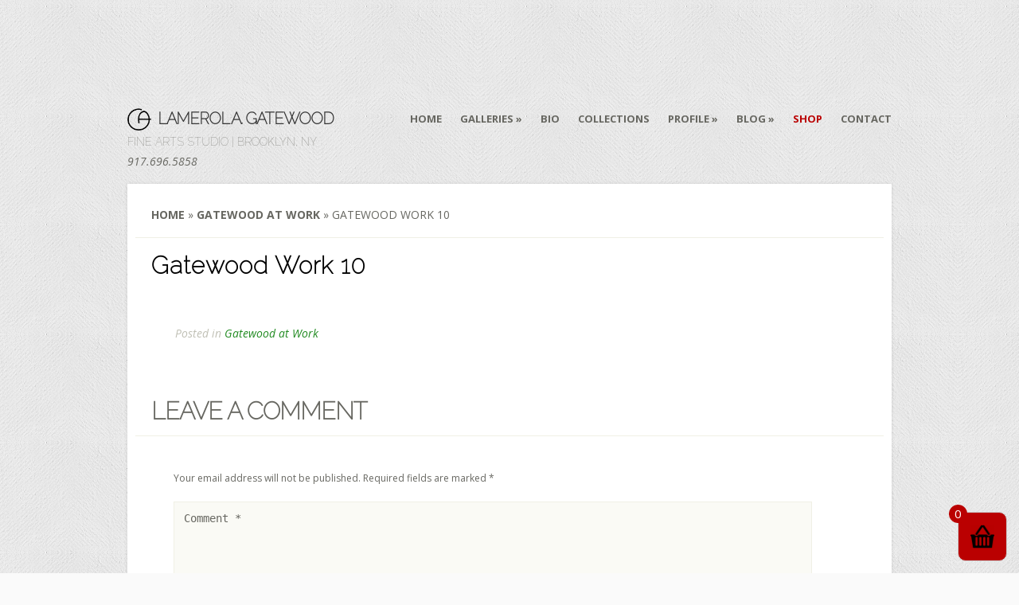

--- FILE ---
content_type: text/html; charset=UTF-8
request_url: https://lamerolgatewood.com/gatewood-work-10/
body_size: 14357
content:
<!DOCTYPE html>
<!--[if IE 6]>
<html xmlns="http://www.w3.org/1999/xhtml" id="ie6" lang="en-US">
<![endif]-->
<!--[if IE 7]>
<html xmlns="http://www.w3.org/1999/xhtml" id="ie7" lang="en-US">
<![endif]-->
<!--[if IE 8]>
<html xmlns="http://www.w3.org/1999/xhtml" id="ie8" lang="en-US">
<![endif]-->
<!--[if !(IE 6) | !(IE 7) | !(IE 8)  ]><!-->
<html lang="en-US">
<!--<![endif]-->
<head>
	<meta charset="UTF-8" />
	<meta http-equiv="X-UA-Compatible" content="IE=edge,chrome=1" />
	<title>Gatewood Work 10 | Lamerol A. Gatewood</title>
			
	<meta http-equiv="X-UA-Compatible" content="IE=edge">
	<link rel="stylesheet" href="https://lamerolgatewood.com/wp-content/themes/the-gatewood/style.css" type="text/css" />
	<link rel="pingback" href="https://lamerolgatewood.com/xmlrpc.php" />

	<!--[if lt IE 7]>
		<link rel="stylesheet" type="text/css" href="https://lamerolgatewood.com/wp-content/themes/Flexible/css/ie6style.css" />
	<![endif]-->
	<!--[if IE 7]>
		<link rel="stylesheet" type="text/css" href="https://lamerolgatewood.com/wp-content/themes/Flexible/css/ie7style.css" />
	<![endif]-->
	<!--[if IE 8]>
		<link rel="stylesheet" type="text/css" href="https://lamerolgatewood.com/wp-content/themes/Flexible/css/ie8style.css" />
	<![endif]-->
	<!--[if lt IE 9]>
		<script src="https://lamerolgatewood.com/wp-content/themes/Flexible/js/html5.js" type="text/javascript"></script>
	<![endif]-->

	<script type="text/javascript">
		document.documentElement.className = 'js';
	</script>

	<script>var et_site_url='https://lamerolgatewood.com';var et_post_id='863';function et_core_page_resource_fallback(a,b){"undefined"===typeof b&&(b=a.sheet.cssRules&&0===a.sheet.cssRules.length);b&&(a.onerror=null,a.onload=null,a.href?a.href=et_site_url+"/?et_core_page_resource="+a.id+et_post_id:a.src&&(a.src=et_site_url+"/?et_core_page_resource="+a.id+et_post_id))}
</script><title>Gatewood Work 10 | Lamerol A. Gatewood</title>
<meta name='robots' content='max-image-preview:large' />
	<style>img:is([sizes="auto" i], [sizes^="auto," i]) { contain-intrinsic-size: 3000px 1500px }</style>
	<link rel='dns-prefetch' href='//fonts.googleapis.com' />
<link rel="alternate" type="application/rss+xml" title="Lamerol A. Gatewood &raquo; Feed" href="https://lamerolgatewood.com/feed/" />
<link rel="alternate" type="application/rss+xml" title="Lamerol A. Gatewood &raquo; Comments Feed" href="https://lamerolgatewood.com/comments/feed/" />
<link rel="alternate" type="application/rss+xml" title="Lamerol A. Gatewood &raquo; Gatewood Work 10 Comments Feed" href="https://lamerolgatewood.com/gatewood-work-10/feed/" />
<meta content="The Gatewood v." name="generator"/><link rel='stylesheet' id='jquery.prettyphoto-css' href='https://lamerolgatewood.com/wp-content/plugins/wp-video-lightbox/css/prettyPhoto.css?ver=caf2b67286545fb0d820807f01a60e66' type='text/css' media='all' />
<link rel='stylesheet' id='video-lightbox-css' href='https://lamerolgatewood.com/wp-content/plugins/wp-video-lightbox/wp-video-lightbox.css?ver=caf2b67286545fb0d820807f01a60e66' type='text/css' media='all' />
<link rel='stylesheet' id='wp-block-library-css' href='https://lamerolgatewood.com/wp-includes/css/dist/block-library/style.min.css?ver=caf2b67286545fb0d820807f01a60e66' type='text/css' media='all' />
<style id='classic-theme-styles-inline-css' type='text/css'>
/*! This file is auto-generated */
.wp-block-button__link{color:#fff;background-color:#32373c;border-radius:9999px;box-shadow:none;text-decoration:none;padding:calc(.667em + 2px) calc(1.333em + 2px);font-size:1.125em}.wp-block-file__button{background:#32373c;color:#fff;text-decoration:none}
</style>
<style id='global-styles-inline-css' type='text/css'>
:root{--wp--preset--aspect-ratio--square: 1;--wp--preset--aspect-ratio--4-3: 4/3;--wp--preset--aspect-ratio--3-4: 3/4;--wp--preset--aspect-ratio--3-2: 3/2;--wp--preset--aspect-ratio--2-3: 2/3;--wp--preset--aspect-ratio--16-9: 16/9;--wp--preset--aspect-ratio--9-16: 9/16;--wp--preset--color--black: #000000;--wp--preset--color--cyan-bluish-gray: #abb8c3;--wp--preset--color--white: #ffffff;--wp--preset--color--pale-pink: #f78da7;--wp--preset--color--vivid-red: #cf2e2e;--wp--preset--color--luminous-vivid-orange: #ff6900;--wp--preset--color--luminous-vivid-amber: #fcb900;--wp--preset--color--light-green-cyan: #7bdcb5;--wp--preset--color--vivid-green-cyan: #00d084;--wp--preset--color--pale-cyan-blue: #8ed1fc;--wp--preset--color--vivid-cyan-blue: #0693e3;--wp--preset--color--vivid-purple: #9b51e0;--wp--preset--gradient--vivid-cyan-blue-to-vivid-purple: linear-gradient(135deg,rgba(6,147,227,1) 0%,rgb(155,81,224) 100%);--wp--preset--gradient--light-green-cyan-to-vivid-green-cyan: linear-gradient(135deg,rgb(122,220,180) 0%,rgb(0,208,130) 100%);--wp--preset--gradient--luminous-vivid-amber-to-luminous-vivid-orange: linear-gradient(135deg,rgba(252,185,0,1) 0%,rgba(255,105,0,1) 100%);--wp--preset--gradient--luminous-vivid-orange-to-vivid-red: linear-gradient(135deg,rgba(255,105,0,1) 0%,rgb(207,46,46) 100%);--wp--preset--gradient--very-light-gray-to-cyan-bluish-gray: linear-gradient(135deg,rgb(238,238,238) 0%,rgb(169,184,195) 100%);--wp--preset--gradient--cool-to-warm-spectrum: linear-gradient(135deg,rgb(74,234,220) 0%,rgb(151,120,209) 20%,rgb(207,42,186) 40%,rgb(238,44,130) 60%,rgb(251,105,98) 80%,rgb(254,248,76) 100%);--wp--preset--gradient--blush-light-purple: linear-gradient(135deg,rgb(255,206,236) 0%,rgb(152,150,240) 100%);--wp--preset--gradient--blush-bordeaux: linear-gradient(135deg,rgb(254,205,165) 0%,rgb(254,45,45) 50%,rgb(107,0,62) 100%);--wp--preset--gradient--luminous-dusk: linear-gradient(135deg,rgb(255,203,112) 0%,rgb(199,81,192) 50%,rgb(65,88,208) 100%);--wp--preset--gradient--pale-ocean: linear-gradient(135deg,rgb(255,245,203) 0%,rgb(182,227,212) 50%,rgb(51,167,181) 100%);--wp--preset--gradient--electric-grass: linear-gradient(135deg,rgb(202,248,128) 0%,rgb(113,206,126) 100%);--wp--preset--gradient--midnight: linear-gradient(135deg,rgb(2,3,129) 0%,rgb(40,116,252) 100%);--wp--preset--font-size--small: 13px;--wp--preset--font-size--medium: 20px;--wp--preset--font-size--large: 36px;--wp--preset--font-size--x-large: 42px;--wp--preset--spacing--20: 0.44rem;--wp--preset--spacing--30: 0.67rem;--wp--preset--spacing--40: 1rem;--wp--preset--spacing--50: 1.5rem;--wp--preset--spacing--60: 2.25rem;--wp--preset--spacing--70: 3.38rem;--wp--preset--spacing--80: 5.06rem;--wp--preset--shadow--natural: 6px 6px 9px rgba(0, 0, 0, 0.2);--wp--preset--shadow--deep: 12px 12px 50px rgba(0, 0, 0, 0.4);--wp--preset--shadow--sharp: 6px 6px 0px rgba(0, 0, 0, 0.2);--wp--preset--shadow--outlined: 6px 6px 0px -3px rgba(255, 255, 255, 1), 6px 6px rgba(0, 0, 0, 1);--wp--preset--shadow--crisp: 6px 6px 0px rgba(0, 0, 0, 1);}:where(.is-layout-flex){gap: 0.5em;}:where(.is-layout-grid){gap: 0.5em;}body .is-layout-flex{display: flex;}.is-layout-flex{flex-wrap: wrap;align-items: center;}.is-layout-flex > :is(*, div){margin: 0;}body .is-layout-grid{display: grid;}.is-layout-grid > :is(*, div){margin: 0;}:where(.wp-block-columns.is-layout-flex){gap: 2em;}:where(.wp-block-columns.is-layout-grid){gap: 2em;}:where(.wp-block-post-template.is-layout-flex){gap: 1.25em;}:where(.wp-block-post-template.is-layout-grid){gap: 1.25em;}.has-black-color{color: var(--wp--preset--color--black) !important;}.has-cyan-bluish-gray-color{color: var(--wp--preset--color--cyan-bluish-gray) !important;}.has-white-color{color: var(--wp--preset--color--white) !important;}.has-pale-pink-color{color: var(--wp--preset--color--pale-pink) !important;}.has-vivid-red-color{color: var(--wp--preset--color--vivid-red) !important;}.has-luminous-vivid-orange-color{color: var(--wp--preset--color--luminous-vivid-orange) !important;}.has-luminous-vivid-amber-color{color: var(--wp--preset--color--luminous-vivid-amber) !important;}.has-light-green-cyan-color{color: var(--wp--preset--color--light-green-cyan) !important;}.has-vivid-green-cyan-color{color: var(--wp--preset--color--vivid-green-cyan) !important;}.has-pale-cyan-blue-color{color: var(--wp--preset--color--pale-cyan-blue) !important;}.has-vivid-cyan-blue-color{color: var(--wp--preset--color--vivid-cyan-blue) !important;}.has-vivid-purple-color{color: var(--wp--preset--color--vivid-purple) !important;}.has-black-background-color{background-color: var(--wp--preset--color--black) !important;}.has-cyan-bluish-gray-background-color{background-color: var(--wp--preset--color--cyan-bluish-gray) !important;}.has-white-background-color{background-color: var(--wp--preset--color--white) !important;}.has-pale-pink-background-color{background-color: var(--wp--preset--color--pale-pink) !important;}.has-vivid-red-background-color{background-color: var(--wp--preset--color--vivid-red) !important;}.has-luminous-vivid-orange-background-color{background-color: var(--wp--preset--color--luminous-vivid-orange) !important;}.has-luminous-vivid-amber-background-color{background-color: var(--wp--preset--color--luminous-vivid-amber) !important;}.has-light-green-cyan-background-color{background-color: var(--wp--preset--color--light-green-cyan) !important;}.has-vivid-green-cyan-background-color{background-color: var(--wp--preset--color--vivid-green-cyan) !important;}.has-pale-cyan-blue-background-color{background-color: var(--wp--preset--color--pale-cyan-blue) !important;}.has-vivid-cyan-blue-background-color{background-color: var(--wp--preset--color--vivid-cyan-blue) !important;}.has-vivid-purple-background-color{background-color: var(--wp--preset--color--vivid-purple) !important;}.has-black-border-color{border-color: var(--wp--preset--color--black) !important;}.has-cyan-bluish-gray-border-color{border-color: var(--wp--preset--color--cyan-bluish-gray) !important;}.has-white-border-color{border-color: var(--wp--preset--color--white) !important;}.has-pale-pink-border-color{border-color: var(--wp--preset--color--pale-pink) !important;}.has-vivid-red-border-color{border-color: var(--wp--preset--color--vivid-red) !important;}.has-luminous-vivid-orange-border-color{border-color: var(--wp--preset--color--luminous-vivid-orange) !important;}.has-luminous-vivid-amber-border-color{border-color: var(--wp--preset--color--luminous-vivid-amber) !important;}.has-light-green-cyan-border-color{border-color: var(--wp--preset--color--light-green-cyan) !important;}.has-vivid-green-cyan-border-color{border-color: var(--wp--preset--color--vivid-green-cyan) !important;}.has-pale-cyan-blue-border-color{border-color: var(--wp--preset--color--pale-cyan-blue) !important;}.has-vivid-cyan-blue-border-color{border-color: var(--wp--preset--color--vivid-cyan-blue) !important;}.has-vivid-purple-border-color{border-color: var(--wp--preset--color--vivid-purple) !important;}.has-vivid-cyan-blue-to-vivid-purple-gradient-background{background: var(--wp--preset--gradient--vivid-cyan-blue-to-vivid-purple) !important;}.has-light-green-cyan-to-vivid-green-cyan-gradient-background{background: var(--wp--preset--gradient--light-green-cyan-to-vivid-green-cyan) !important;}.has-luminous-vivid-amber-to-luminous-vivid-orange-gradient-background{background: var(--wp--preset--gradient--luminous-vivid-amber-to-luminous-vivid-orange) !important;}.has-luminous-vivid-orange-to-vivid-red-gradient-background{background: var(--wp--preset--gradient--luminous-vivid-orange-to-vivid-red) !important;}.has-very-light-gray-to-cyan-bluish-gray-gradient-background{background: var(--wp--preset--gradient--very-light-gray-to-cyan-bluish-gray) !important;}.has-cool-to-warm-spectrum-gradient-background{background: var(--wp--preset--gradient--cool-to-warm-spectrum) !important;}.has-blush-light-purple-gradient-background{background: var(--wp--preset--gradient--blush-light-purple) !important;}.has-blush-bordeaux-gradient-background{background: var(--wp--preset--gradient--blush-bordeaux) !important;}.has-luminous-dusk-gradient-background{background: var(--wp--preset--gradient--luminous-dusk) !important;}.has-pale-ocean-gradient-background{background: var(--wp--preset--gradient--pale-ocean) !important;}.has-electric-grass-gradient-background{background: var(--wp--preset--gradient--electric-grass) !important;}.has-midnight-gradient-background{background: var(--wp--preset--gradient--midnight) !important;}.has-small-font-size{font-size: var(--wp--preset--font-size--small) !important;}.has-medium-font-size{font-size: var(--wp--preset--font-size--medium) !important;}.has-large-font-size{font-size: var(--wp--preset--font-size--large) !important;}.has-x-large-font-size{font-size: var(--wp--preset--font-size--x-large) !important;}
:where(.wp-block-post-template.is-layout-flex){gap: 1.25em;}:where(.wp-block-post-template.is-layout-grid){gap: 1.25em;}
:where(.wp-block-columns.is-layout-flex){gap: 2em;}:where(.wp-block-columns.is-layout-grid){gap: 2em;}
:root :where(.wp-block-pullquote){font-size: 1.5em;line-height: 1.6;}
</style>
<style id='responsive-menu-inline-css' type='text/css'>
/** This file is major component of this plugin so please don't try to edit here. */
#rmp_menu_trigger-2262 {
  width: 55px;
  height: 55px;
  position: fixed;
  top: 15px;
  border-radius: 5px;
  display: none;
  text-decoration: none;
  right: 5%;
  background: #d3d3d3;
  transition: transform 0.5s, background-color 0.5s;
}
#rmp_menu_trigger-2262:hover, #rmp_menu_trigger-2262:focus {
  background: #d3d3d3;
  text-decoration: unset;
}
#rmp_menu_trigger-2262.is-active {
  background: #d3d3d3;
}
#rmp_menu_trigger-2262 .rmp-trigger-box {
  width: 25px;
  color: #ffffff;
}
#rmp_menu_trigger-2262 .rmp-trigger-icon-active, #rmp_menu_trigger-2262 .rmp-trigger-text-open {
  display: none;
}
#rmp_menu_trigger-2262.is-active .rmp-trigger-icon-active, #rmp_menu_trigger-2262.is-active .rmp-trigger-text-open {
  display: inline;
}
#rmp_menu_trigger-2262.is-active .rmp-trigger-icon-inactive, #rmp_menu_trigger-2262.is-active .rmp-trigger-text {
  display: none;
}
#rmp_menu_trigger-2262 .rmp-trigger-label {
  color: #ffffff;
  pointer-events: none;
  line-height: 13px;
  font-family: inherit;
  font-size: 14px;
  display: inline;
  text-transform: inherit;
}
#rmp_menu_trigger-2262 .rmp-trigger-label.rmp-trigger-label-top {
  display: block;
  margin-bottom: 12px;
}
#rmp_menu_trigger-2262 .rmp-trigger-label.rmp-trigger-label-bottom {
  display: block;
  margin-top: 12px;
}
#rmp_menu_trigger-2262 .responsive-menu-pro-inner {
  display: block;
}
#rmp_menu_trigger-2262 .rmp-trigger-icon-inactive .rmp-font-icon {
  color: #000000;
}
#rmp_menu_trigger-2262 .responsive-menu-pro-inner, #rmp_menu_trigger-2262 .responsive-menu-pro-inner::before, #rmp_menu_trigger-2262 .responsive-menu-pro-inner::after {
  width: 25px;
  height: 3px;
  background-color: #000000;
  border-radius: 4px;
  position: absolute;
}
#rmp_menu_trigger-2262 .rmp-trigger-icon-active .rmp-font-icon {
  color: #000000;
}
#rmp_menu_trigger-2262.is-active .responsive-menu-pro-inner, #rmp_menu_trigger-2262.is-active .responsive-menu-pro-inner::before, #rmp_menu_trigger-2262.is-active .responsive-menu-pro-inner::after {
  background-color: #000000;
}
#rmp_menu_trigger-2262:hover .rmp-trigger-icon-inactive .rmp-font-icon {
  color: #000000;
}
#rmp_menu_trigger-2262:not(.is-active):hover .responsive-menu-pro-inner, #rmp_menu_trigger-2262:not(.is-active):hover .responsive-menu-pro-inner::before, #rmp_menu_trigger-2262:not(.is-active):hover .responsive-menu-pro-inner::after {
  background-color: #000000;
}
#rmp_menu_trigger-2262 .responsive-menu-pro-inner::before {
  top: 10px;
}
#rmp_menu_trigger-2262 .responsive-menu-pro-inner::after {
  bottom: 10px;
}
#rmp_menu_trigger-2262.is-active .responsive-menu-pro-inner::after {
  bottom: 0;
}
/* Hamburger menu styling */
@media screen and (max-width: 960px) {
  /** Menu Title Style */
  /** Menu Additional Content Style */
  #top-menu {
    display: none !important;
  }
  #rmp_menu_trigger-2262 {
    display: block;
  }
  #rmp-container-2262 {
    position: fixed;
    top: 0;
    margin: 0;
    transition: transform 0.5s;
    overflow: auto;
    display: block;
    width: 75%;
    background-color: #d3d3d3;
    background-image: url("");
    height: 100%;
    left: 0;
    padding-top: 0px;
    padding-left: 0px;
    padding-bottom: 0px;
    padding-right: 0px;
  }
  #rmp-menu-wrap-2262 {
    padding-top: 0px;
    padding-left: 0px;
    padding-bottom: 0px;
    padding-right: 0px;
    background-color: #d3d3d3;
  }
  #rmp-menu-wrap-2262 .rmp-menu, #rmp-menu-wrap-2262 .rmp-submenu {
    width: 100%;
    box-sizing: border-box;
    margin: 0;
    padding: 0;
  }
  #rmp-menu-wrap-2262 .rmp-submenu-depth-1 .rmp-menu-item-link {
    padding-left: 10%;
  }
  #rmp-menu-wrap-2262 .rmp-submenu-depth-2 .rmp-menu-item-link {
    padding-left: 15%;
  }
  #rmp-menu-wrap-2262 .rmp-submenu-depth-3 .rmp-menu-item-link {
    padding-left: 20%;
  }
  #rmp-menu-wrap-2262 .rmp-submenu-depth-4 .rmp-menu-item-link {
    padding-left: 25%;
  }
  #rmp-menu-wrap-2262 .rmp-submenu.rmp-submenu-open {
    display: block;
  }
  #rmp-menu-wrap-2262 .rmp-menu-item {
    width: 100%;
    list-style: none;
    margin: 0;
  }
  #rmp-menu-wrap-2262 .rmp-menu-item-link {
    height: 40px;
    line-height: 40px;
    font-size: 13px;
    border-bottom: 1px solid #d3d3d3;
    font-family: inherit;
    color: #000000;
    text-align: left;
    background-color: #d3d3d3;
    font-weight: normal;
    letter-spacing: 0px;
    display: block;
    box-sizing: border-box;
    width: 100%;
    text-decoration: none;
    position: relative;
    overflow: hidden;
    transition: background-color 0.5s, border-color 0.5s, 0.5s;
    padding: 0 5%;
    padding-right: 50px;
  }
  #rmp-menu-wrap-2262 .rmp-menu-item-link:after, #rmp-menu-wrap-2262 .rmp-menu-item-link:before {
    display: none;
  }
  #rmp-menu-wrap-2262 .rmp-menu-item-link:hover, #rmp-menu-wrap-2262 .rmp-menu-item-link:focus {
    color: #000000;
    border-color: #d3d3d3;
    background-color: #d3d3d3;
  }
  #rmp-menu-wrap-2262 .rmp-menu-item-link:focus {
    outline: none;
    border-color: unset;
    box-shadow: unset;
  }
  #rmp-menu-wrap-2262 .rmp-menu-item-link .rmp-font-icon {
    height: 40px;
    line-height: 40px;
    margin-right: 10px;
    font-size: 13px;
  }
  #rmp-menu-wrap-2262 .rmp-menu-current-item .rmp-menu-item-link {
    color: #000000;
    border-color: #d3d3d3;
    background-color: #d3d3d3;
  }
  #rmp-menu-wrap-2262 .rmp-menu-current-item .rmp-menu-item-link:hover, #rmp-menu-wrap-2262 .rmp-menu-current-item .rmp-menu-item-link:focus {
    color: #000000;
    border-color: #d3d3d3;
    background-color: #d3d3d3;
  }
  #rmp-menu-wrap-2262 .rmp-menu-subarrow {
    position: absolute;
    top: 0;
    bottom: 0;
    text-align: center;
    overflow: hidden;
    background-size: cover;
    overflow: hidden;
    right: 0;
    border-left-style: solid;
    border-left-color: #d3d3d3;
    border-left-width: 1px;
    height: 40px;
    width: 40px;
    color: #000000;
    background-color: #d3d3d3;
  }
  #rmp-menu-wrap-2262 .rmp-menu-subarrow svg {
    fill: #000000;
  }
  #rmp-menu-wrap-2262 .rmp-menu-subarrow:hover {
    color: #000000;
    border-color: #d3d3d3;
    background-color: #d3d3d3;
  }
  #rmp-menu-wrap-2262 .rmp-menu-subarrow:hover svg {
    fill: #000000;
  }
  #rmp-menu-wrap-2262 .rmp-menu-subarrow .rmp-font-icon {
    margin-right: unset;
  }
  #rmp-menu-wrap-2262 .rmp-menu-subarrow * {
    vertical-align: middle;
    line-height: 40px;
  }
  #rmp-menu-wrap-2262 .rmp-menu-subarrow-active {
    display: block;
    background-size: cover;
    color: #000000;
    border-color: #d3d3d3;
    background-color: #d3d3d3;
  }
  #rmp-menu-wrap-2262 .rmp-menu-subarrow-active svg {
    fill: #000000;
  }
  #rmp-menu-wrap-2262 .rmp-menu-subarrow-active:hover {
    color: #000000;
    border-color: #d3d3d3;
    background-color: #d3d3d3;
  }
  #rmp-menu-wrap-2262 .rmp-menu-subarrow-active:hover svg {
    fill: #000000;
  }
  #rmp-menu-wrap-2262 .rmp-submenu {
    display: none;
  }
  #rmp-menu-wrap-2262 .rmp-submenu .rmp-menu-item-link {
    height: 40px;
    line-height: 40px;
    letter-spacing: 0px;
    font-size: 13px;
    border-bottom: 1px solid #212121;
    font-family: inherit;
    font-weight: normal;
    color: #ffffff;
    text-align: left;
    background-color: #212121;
  }
  #rmp-menu-wrap-2262 .rmp-submenu .rmp-menu-item-link:hover, #rmp-menu-wrap-2262 .rmp-submenu .rmp-menu-item-link:focus {
    color: #ffffff;
    border-color: #212121;
    background-color: #3f3f3f;
  }
  #rmp-menu-wrap-2262 .rmp-submenu .rmp-menu-current-item .rmp-menu-item-link {
    color: #ffffff;
    border-color: #212121;
    background-color: #212121;
  }
  #rmp-menu-wrap-2262 .rmp-submenu .rmp-menu-current-item .rmp-menu-item-link:hover, #rmp-menu-wrap-2262 .rmp-submenu .rmp-menu-current-item .rmp-menu-item-link:focus {
    color: #ffffff;
    border-color: #3f3f3f;
    background-color: #3f3f3f;
  }
  #rmp-menu-wrap-2262 .rmp-submenu .rmp-menu-subarrow {
    right: 0;
    border-right: unset;
    border-left-style: solid;
    border-left-color: #212121;
    border-left-width: 1px;
    height: 40px;
    line-height: 40px;
    width: 40px;
    color: #ffffff;
    background-color: #212121;
  }
  #rmp-menu-wrap-2262 .rmp-submenu .rmp-menu-subarrow:hover {
    color: #ffffff;
    border-color: #3f3f3f;
    background-color: #3f3f3f;
  }
  #rmp-menu-wrap-2262 .rmp-submenu .rmp-menu-subarrow-active {
    color: #ffffff;
    border-color: #212121;
    background-color: #212121;
  }
  #rmp-menu-wrap-2262 .rmp-submenu .rmp-menu-subarrow-active:hover {
    color: #ffffff;
    border-color: #3f3f3f;
    background-color: #3f3f3f;
  }
  #rmp-menu-wrap-2262 .rmp-menu-item-description {
    margin: 0;
    padding: 5px 5%;
    opacity: 0.8;
    color: #000000;
  }
  #rmp-search-box-2262 {
    display: block;
    padding-top: 0px;
    padding-left: 5%;
    padding-bottom: 0px;
    padding-right: 5%;
  }
  #rmp-search-box-2262 .rmp-search-form {
    margin: 0;
  }
  #rmp-search-box-2262 .rmp-search-box {
    background: #ffffff;
    border: 1px solid #dadada;
    color: #333333;
    width: 100%;
    padding: 0 5%;
    border-radius: 30px;
    height: 45px;
    -webkit-appearance: none;
  }
  #rmp-search-box-2262 .rmp-search-box::placeholder {
    color: #c7c7cd;
  }
  #rmp-search-box-2262 .rmp-search-box:focus {
    background-color: #ffffff;
    outline: 2px solid #dadada;
    color: #333333;
  }
  #rmp-menu-title-2262 {
    background-color: #d3d3d3;
    color: #000000;
    text-align: left;
    font-size: 13px;
    padding-top: 10%;
    padding-left: 5%;
    padding-bottom: 0%;
    padding-right: 5%;
    font-weight: 400;
    transition: background-color 0.5s, border-color 0.5s, color 0.5s;
  }
  #rmp-menu-title-2262:hover {
    background-color: #d3d3d3;
    color: #000000;
  }
  #rmp-menu-title-2262 > .rmp-menu-title-link {
    color: #000000;
    width: 100%;
    background-color: unset;
    text-decoration: none;
  }
  #rmp-menu-title-2262 > .rmp-menu-title-link:hover {
    color: #000000;
  }
  #rmp-menu-title-2262 .rmp-font-icon {
    font-size: 13px;
  }
  #rmp-menu-additional-content-2262 {
    padding-top: 0px;
    padding-left: 5%;
    padding-bottom: 0px;
    padding-right: 5%;
    color: #000000;
    text-align: center;
    font-size: 16px;
  }
}
/**
This file contents common styling of menus.
*/
.rmp-container {
  display: none;
  visibility: visible;
  padding: 0px 0px 0px 0px;
  z-index: 99998;
  transition: all 0.3s;
  /** Scrolling bar in menu setting box **/
}
.rmp-container.rmp-fade-top, .rmp-container.rmp-fade-left, .rmp-container.rmp-fade-right, .rmp-container.rmp-fade-bottom {
  display: none;
}
.rmp-container.rmp-slide-left, .rmp-container.rmp-push-left {
  transform: translateX(-100%);
  -ms-transform: translateX(-100%);
  -webkit-transform: translateX(-100%);
  -moz-transform: translateX(-100%);
}
.rmp-container.rmp-slide-left.rmp-menu-open, .rmp-container.rmp-push-left.rmp-menu-open {
  transform: translateX(0);
  -ms-transform: translateX(0);
  -webkit-transform: translateX(0);
  -moz-transform: translateX(0);
}
.rmp-container.rmp-slide-right, .rmp-container.rmp-push-right {
  transform: translateX(100%);
  -ms-transform: translateX(100%);
  -webkit-transform: translateX(100%);
  -moz-transform: translateX(100%);
}
.rmp-container.rmp-slide-right.rmp-menu-open, .rmp-container.rmp-push-right.rmp-menu-open {
  transform: translateX(0);
  -ms-transform: translateX(0);
  -webkit-transform: translateX(0);
  -moz-transform: translateX(0);
}
.rmp-container.rmp-slide-top, .rmp-container.rmp-push-top {
  transform: translateY(-100%);
  -ms-transform: translateY(-100%);
  -webkit-transform: translateY(-100%);
  -moz-transform: translateY(-100%);
}
.rmp-container.rmp-slide-top.rmp-menu-open, .rmp-container.rmp-push-top.rmp-menu-open {
  transform: translateY(0);
  -ms-transform: translateY(0);
  -webkit-transform: translateY(0);
  -moz-transform: translateY(0);
}
.rmp-container.rmp-slide-bottom, .rmp-container.rmp-push-bottom {
  transform: translateY(100%);
  -ms-transform: translateY(100%);
  -webkit-transform: translateY(100%);
  -moz-transform: translateY(100%);
}
.rmp-container.rmp-slide-bottom.rmp-menu-open, .rmp-container.rmp-push-bottom.rmp-menu-open {
  transform: translateX(0);
  -ms-transform: translateX(0);
  -webkit-transform: translateX(0);
  -moz-transform: translateX(0);
}
.rmp-container::-webkit-scrollbar {
  width: 0px;
}
.rmp-container ::-webkit-scrollbar-track {
  box-shadow: inset 0 0 5px transparent;
}
.rmp-container ::-webkit-scrollbar-thumb {
  background: transparent;
}
.rmp-container ::-webkit-scrollbar-thumb:hover {
  background: transparent;
}
.rmp-container .rmp-menu-wrap .rmp-menu {
  transition: none;
  border-radius: 0;
  box-shadow: none;
  background: none;
  border: 0;
  bottom: auto;
  box-sizing: border-box;
  clip: auto;
  color: #666;
  display: block;
  float: none;
  font-family: inherit;
  font-size: 14px;
  height: auto;
  left: auto;
  line-height: 1.7;
  list-style-type: none;
  margin: 0;
  min-height: auto;
  max-height: none;
  opacity: 1;
  outline: none;
  overflow: visible;
  padding: 0;
  position: relative;
  pointer-events: auto;
  right: auto;
  text-align: left;
  text-decoration: none;
  text-indent: 0;
  text-transform: none;
  transform: none;
  top: auto;
  visibility: inherit;
  width: auto;
  word-wrap: break-word;
  white-space: normal;
}
.rmp-container .rmp-menu-additional-content {
  display: block;
  word-break: break-word;
}
.rmp-container .rmp-menu-title {
  display: flex;
  flex-direction: column;
}
.rmp-container .rmp-menu-title .rmp-menu-title-image {
  max-width: 100%;
  margin-bottom: 15px;
  display: block;
  margin: auto;
  margin-bottom: 15px;
}
button.rmp_menu_trigger {
  z-index: 999999;
  overflow: hidden;
  outline: none;
  border: 0;
  display: none;
  margin: 0;
  transition: transform 0.5s, background-color 0.5s;
  padding: 0;
}
button.rmp_menu_trigger .responsive-menu-pro-inner::before, button.rmp_menu_trigger .responsive-menu-pro-inner::after {
  content: "";
  display: block;
}
button.rmp_menu_trigger .responsive-menu-pro-inner::before {
  top: 10px;
}
button.rmp_menu_trigger .responsive-menu-pro-inner::after {
  bottom: 10px;
}
button.rmp_menu_trigger .rmp-trigger-box {
  width: 40px;
  display: inline-block;
  position: relative;
  pointer-events: none;
  vertical-align: super;
}
/*  Menu Trigger Boring Animation */
.rmp-menu-trigger-boring .responsive-menu-pro-inner {
  transition-property: none;
}
.rmp-menu-trigger-boring .responsive-menu-pro-inner::after, .rmp-menu-trigger-boring .responsive-menu-pro-inner::before {
  transition-property: none;
}
.rmp-menu-trigger-boring.is-active .responsive-menu-pro-inner {
  transform: rotate(45deg);
}
.rmp-menu-trigger-boring.is-active .responsive-menu-pro-inner:before {
  top: 0;
  opacity: 0;
}
.rmp-menu-trigger-boring.is-active .responsive-menu-pro-inner:after {
  bottom: 0;
  transform: rotate(-90deg);
}

</style>
<link rel='stylesheet' id='dashicons-css' href='https://lamerolgatewood.com/wp-includes/css/dashicons.min.css?ver=caf2b67286545fb0d820807f01a60e66' type='text/css' media='all' />
<link rel='stylesheet' id='woocommerce-layout-css' href='https://lamerolgatewood.com/wp-content/plugins/woocommerce/assets/css/woocommerce-layout.css?ver=10.1.2' type='text/css' media='all' />
<link rel='stylesheet' id='woocommerce-smallscreen-css' href='https://lamerolgatewood.com/wp-content/plugins/woocommerce/assets/css/woocommerce-smallscreen.css?ver=10.1.2' type='text/css' media='only screen and (max-width: 768px)' />
<link rel='stylesheet' id='woocommerce-general-css' href='https://lamerolgatewood.com/wp-content/plugins/woocommerce/assets/css/woocommerce.css?ver=10.1.2' type='text/css' media='all' />
<style id='woocommerce-inline-inline-css' type='text/css'>
.woocommerce form .form-row .required { visibility: visible; }
</style>
<link rel='stylesheet' id='owlcarousel-min-css' href='https://lamerolgatewood.com/wp-content/plugins/side-cart-for-woocommerce/owlcarousel/assets/owl.carousel.min.css?ver=1.0.0' type='text/css' media='all' />
<link rel='stylesheet' id='owlcarousel-theme-css' href='https://lamerolgatewood.com/wp-content/plugins/side-cart-for-woocommerce/owlcarousel/assets/owl.theme.default.min.css?ver=1.0.0' type='text/css' media='all' />
<link rel='stylesheet' id='SCFW-front_css-css' href='https://lamerolgatewood.com/wp-content/plugins/side-cart-for-woocommerce/css/scfw_front_style.css?ver=1.0.0' type='text/css' media='all' />
<link rel='stylesheet' id='brands-styles-css' href='https://lamerolgatewood.com/wp-content/plugins/woocommerce/assets/css/brands.css?ver=10.1.2' type='text/css' media='all' />
<link rel='stylesheet' id='google_font_open_sans-css' href='https://fonts.googleapis.com/css?family=Open+Sans%3A400%2C300%2C300italic%2C400italic%2C700&#038;subset=latin%2Clatin-ext%2Ccyrillic&#038;ver=caf2b67286545fb0d820807f01a60e66' type='text/css' media='all' />
<link rel='stylesheet' id='tablepress-default-css' href='https://lamerolgatewood.com/wp-content/plugins/tablepress/css/build/default.css?ver=3.2.1' type='text/css' media='all' />
<link rel='stylesheet' id='et-shortcodes-css-css' href='https://lamerolgatewood.com/wp-content/themes/Flexible/epanel/shortcodes/css/shortcodes-legacy.css?ver=2.6.14' type='text/css' media='all' />
<link rel='stylesheet' id='et-shortcodes-responsive-css-css' href='https://lamerolgatewood.com/wp-content/themes/Flexible/epanel/shortcodes/css/shortcodes_responsive.css?ver=2.6.14' type='text/css' media='all' />
<link rel='stylesheet' id='magnific_popup-css' href='https://lamerolgatewood.com/wp-content/themes/Flexible/includes/page_templates/js/magnific_popup/magnific_popup.css?ver=1.3.4' type='text/css' media='screen' />
<link rel='stylesheet' id='et_page_templates-css' href='https://lamerolgatewood.com/wp-content/themes/Flexible/includes/page_templates/page_templates.css?ver=1.8' type='text/css' media='screen' />
<script type="text/javascript" src="https://lamerolgatewood.com/wp-includes/js/jquery/jquery.min.js?ver=3.7.1" id="jquery-core-js"></script>
<script type="text/javascript" src="https://lamerolgatewood.com/wp-includes/js/jquery/jquery-migrate.min.js?ver=3.4.1" id="jquery-migrate-js"></script>
<script type="text/javascript" src="https://lamerolgatewood.com/wp-content/plugins/wp-video-lightbox/js/jquery.prettyPhoto.js?ver=3.1.6" id="jquery.prettyphoto-js"></script>
<script type="text/javascript" id="video-lightbox-js-extra">
/* <![CDATA[ */
var vlpp_vars = {"prettyPhoto_rel":"wp-video-lightbox","animation_speed":"fast","slideshow":"5000","autoplay_slideshow":"false","opacity":"0.80","show_title":"true","allow_resize":"true","allow_expand":"true","default_width":"640","default_height":"480","counter_separator_label":"\/","theme":"pp_default","horizontal_padding":"20","hideflash":"false","wmode":"opaque","autoplay":"false","modal":"false","deeplinking":"false","overlay_gallery":"true","overlay_gallery_max":"30","keyboard_shortcuts":"true","ie6_fallback":"true"};
/* ]]> */
</script>
<script type="text/javascript" src="https://lamerolgatewood.com/wp-content/plugins/wp-video-lightbox/js/video-lightbox.js?ver=3.1.6" id="video-lightbox-js"></script>
<script type="text/javascript" id="rmp_menu_scripts-js-extra">
/* <![CDATA[ */
var rmp_menu = {"ajaxURL":"https:\/\/lamerolgatewood.com\/wp-admin\/admin-ajax.php","wp_nonce":"8cebf1d3ea","menu":[{"menu_theme":null,"theme_type":"default","theme_location_menu":"","submenu_submenu_arrow_width":"40","submenu_submenu_arrow_width_unit":"px","submenu_submenu_arrow_height":"40","submenu_submenu_arrow_height_unit":"px","submenu_arrow_position":"right","submenu_sub_arrow_background_colour":"#212121","submenu_sub_arrow_background_hover_colour":"#3f3f3f","submenu_sub_arrow_background_colour_active":"#212121","submenu_sub_arrow_background_hover_colour_active":"#3f3f3f","submenu_sub_arrow_border_width":"1","submenu_sub_arrow_border_width_unit":"px","submenu_sub_arrow_border_colour":"#212121","submenu_sub_arrow_border_hover_colour":"#3f3f3f","submenu_sub_arrow_border_colour_active":"#212121","submenu_sub_arrow_border_hover_colour_active":"#3f3f3f","submenu_sub_arrow_shape_colour":"#ffffff","submenu_sub_arrow_shape_hover_colour":"#ffffff","submenu_sub_arrow_shape_colour_active":"#ffffff","submenu_sub_arrow_shape_hover_colour_active":"#ffffff","use_header_bar":"off","header_bar_items_order":"{\"logo\":\"on\",\"title\":\"on\",\"search\":\"on\",\"html content\":\"on\"}","header_bar_title":"","header_bar_html_content":"","header_bar_logo":"","header_bar_logo_link":"","header_bar_logo_width":"","header_bar_logo_width_unit":"%","header_bar_logo_height":"","header_bar_logo_height_unit":"px","header_bar_height":"80","header_bar_height_unit":"px","header_bar_padding":{"top":"0px","right":"5%","bottom":"0px","left":"5%"},"header_bar_font":"","header_bar_font_size":"14","header_bar_font_size_unit":"px","header_bar_text_color":"#ffffff","header_bar_background_color":"#ffffff","header_bar_breakpoint":"800","header_bar_position_type":"fixed","header_bar_adjust_page":null,"header_bar_scroll_enable":"off","header_bar_scroll_background_color":"#36bdf6","mobile_breakpoint":"600","tablet_breakpoint":"960","transition_speed":"0.5","sub_menu_speed":"0.2","show_menu_on_page_load":"","menu_disable_scrolling":"off","menu_overlay":"off","menu_overlay_colour":"rgba(0, 0, 0, 0.7)","desktop_menu_width":"","desktop_menu_width_unit":"%","desktop_menu_positioning":"fixed","desktop_menu_side":"","desktop_menu_to_hide":"","use_current_theme_location":"off","mega_menu":{"225":"off","227":"off","229":"off","228":"off","226":"off"},"desktop_submenu_open_animation":"fade","desktop_submenu_open_animation_speed":"100ms","desktop_submenu_open_on_click":"","desktop_menu_hide_and_show":"","menu_name":"Default Menu","menu_to_use":"top-nav","different_menu_for_mobile":"off","menu_to_use_in_mobile":"main-menu","use_mobile_menu":"on","use_tablet_menu":"on","use_desktop_menu":"","menu_display_on":"all-pages","menu_to_hide":"#top-menu","submenu_descriptions_on":"","custom_walker":"","menu_background_colour":"#d3d3d3","menu_depth":"5","smooth_scroll_on":"off","smooth_scroll_speed":"500","menu_font_icons":[],"menu_links_height":"40","menu_links_height_unit":"px","menu_links_line_height":"40","menu_links_line_height_unit":"px","menu_depth_0":"5","menu_depth_0_unit":"%","menu_font_size":"13","menu_font_size_unit":"px","menu_font":"","menu_font_weight":"normal","menu_text_alignment":"left","menu_text_letter_spacing":"","menu_word_wrap":"off","menu_link_colour":"#000000","menu_link_hover_colour":"#000000","menu_current_link_colour":"#000000","menu_current_link_hover_colour":"#000000","menu_item_background_colour":"#d3d3d3","menu_item_background_hover_colour":"#d3d3d3","menu_current_item_background_colour":"#d3d3d3","menu_current_item_background_hover_colour":"#d3d3d3","menu_border_width":"1","menu_border_width_unit":"px","menu_item_border_colour":"#d3d3d3","menu_item_border_colour_hover":"#d3d3d3","menu_current_item_border_colour":"#d3d3d3","menu_current_item_border_hover_colour":"#d3d3d3","submenu_links_height":"40","submenu_links_height_unit":"px","submenu_links_line_height":"40","submenu_links_line_height_unit":"px","menu_depth_side":"left","menu_depth_1":"10","menu_depth_1_unit":"%","menu_depth_2":"15","menu_depth_2_unit":"%","menu_depth_3":"20","menu_depth_3_unit":"%","menu_depth_4":"25","menu_depth_4_unit":"%","submenu_item_background_colour":"#212121","submenu_item_background_hover_colour":"#3f3f3f","submenu_current_item_background_colour":"#212121","submenu_current_item_background_hover_colour":"#3f3f3f","submenu_border_width":"1","submenu_border_width_unit":"px","submenu_item_border_colour":"#212121","submenu_item_border_colour_hover":"#212121","submenu_current_item_border_colour":"#212121","submenu_current_item_border_hover_colour":"#3f3f3f","submenu_font_size":"13","submenu_font_size_unit":"px","submenu_font":"","submenu_font_weight":"normal","submenu_text_letter_spacing":"","submenu_text_alignment":"left","submenu_link_colour":"#ffffff","submenu_link_hover_colour":"#ffffff","submenu_current_link_colour":"#ffffff","submenu_current_link_hover_colour":"#ffffff","inactive_arrow_shape":"\u25bc","active_arrow_shape":"\u25b2","inactive_arrow_font_icon":"","active_arrow_font_icon":"","inactive_arrow_image":"","active_arrow_image":"","submenu_arrow_width":"40","submenu_arrow_width_unit":"px","submenu_arrow_height":"40","submenu_arrow_height_unit":"px","arrow_position":"right","menu_sub_arrow_shape_colour":"#000000","menu_sub_arrow_shape_hover_colour":"#000000","menu_sub_arrow_shape_colour_active":"#000000","menu_sub_arrow_shape_hover_colour_active":"#000000","menu_sub_arrow_border_width":"1","menu_sub_arrow_border_width_unit":"px","menu_sub_arrow_border_colour":"#d3d3d3","menu_sub_arrow_border_hover_colour":"#d3d3d3","menu_sub_arrow_border_colour_active":"#d3d3d3","menu_sub_arrow_border_hover_colour_active":"#d3d3d3","menu_sub_arrow_background_colour":"#d3d3d3","menu_sub_arrow_background_hover_colour":"#d3d3d3","menu_sub_arrow_background_colour_active":"#d3d3d3","menu_sub_arrow_background_hover_colour_active":"#d3d3d3","fade_submenus":"off","fade_submenus_side":"left","fade_submenus_delay":"100","fade_submenus_speed":"500","use_slide_effect":"off","slide_effect_back_to_text":"Back","accordion_animation":"off","auto_expand_all_submenus":"off","auto_expand_current_submenus":"off","menu_item_click_to_trigger_submenu":"off","button_width":"55","button_width_unit":"px","button_height":"55","button_height_unit":"px","button_background_colour":"#d3d3d3","button_background_colour_hover":"#d3d3d3","button_background_colour_active":"#d3d3d3","toggle_button_border_radius":"5","button_transparent_background":"off","button_left_or_right":"right","button_position_type":"fixed","button_distance_from_side":"5","button_distance_from_side_unit":"%","button_top":"15","button_top_unit":"px","button_push_with_animation":"off","button_click_animation":"boring","button_line_margin":"5","button_line_margin_unit":"px","button_line_width":"25","button_line_width_unit":"px","button_line_height":"3","button_line_height_unit":"px","button_line_colour":"#000000","button_line_colour_hover":"#000000","button_line_colour_active":"#000000","button_font_icon":"","button_font_icon_when_clicked":"","button_image":"","button_image_when_clicked":"","button_title":"","button_title_open":"","button_title_position":"left","menu_container_columns":"","button_font":"","button_font_size":"14","button_font_size_unit":"px","button_title_line_height":"13","button_title_line_height_unit":"px","button_text_colour":"#ffffff","button_trigger_type_click":"on","button_trigger_type_hover":"off","button_click_trigger":"#responsive-menu-button","items_order":{"title":"on","menu":"on","search":"on","additional content":"on"},"menu_title":"","menu_title_link":"","menu_title_link_location":"_self","menu_title_image":"","menu_title_font_icon":"","menu_title_section_padding":{"top":"10%","right":"5%","bottom":"0%","left":"5%"},"menu_title_background_colour":"#d3d3d3","menu_title_background_hover_colour":"#d3d3d3","menu_title_font_size":"13","menu_title_font_size_unit":"px","menu_title_alignment":"left","menu_title_font_weight":"400","menu_title_font_family":"","menu_title_colour":"#000000","menu_title_hover_colour":"#000000","menu_title_image_width":"","menu_title_image_width_unit":"%","menu_title_image_height":"","menu_title_image_height_unit":"px","menu_additional_content":"","menu_additional_section_padding":{"left":"5%","top":"0px","right":"5%","bottom":"0px"},"menu_additional_content_font_size":"16","menu_additional_content_font_size_unit":"px","menu_additional_content_alignment":"center","menu_additional_content_colour":"#000000","menu_search_box_text":"Search","menu_search_box_code":"","menu_search_section_padding":{"left":"5%","top":"0px","right":"5%","bottom":"0px"},"menu_search_box_height":"45","menu_search_box_height_unit":"px","menu_search_box_border_radius":"30","menu_search_box_text_colour":"#333333","menu_search_box_background_colour":"#ffffff","menu_search_box_placeholder_colour":"#c7c7cd","menu_search_box_border_colour":"#dadada","menu_section_padding":{"top":"0px","right":"0px","bottom":"0px","left":"0px"},"menu_width":"75","menu_width_unit":"%","menu_maximum_width":"","menu_maximum_width_unit":"px","menu_minimum_width":"","menu_minimum_width_unit":"px","menu_auto_height":"off","menu_container_padding":{"top":"0px","right":"0px","bottom":"0px","left":"0px"},"menu_container_background_colour":"#d3d3d3","menu_background_image":"","animation_type":"slide","menu_appear_from":"left","animation_speed":"0.5","page_wrapper":"","menu_close_on_body_click":"off","menu_close_on_scroll":"off","menu_close_on_link_click":"off","enable_touch_gestures":"","breakpoint":"960","button_image_alt":"","button_image_alt_when_clicked":"","active_arrow_image_alt":"","inactive_arrow_image_alt":"","menu_title_image_alt":"","minify_scripts":"off","scripts_in_footer":"off","external_files":"off","shortcode":"off","mobile_only":"off","custom_css":"","single_menu_height":"80","single_menu_height_unit":"px","single_menu_font":"","single_menu_font_size":"14","single_menu_font_size_unit":"px","single_menu_submenu_height":"40","single_menu_submenu_height_unit":"auto","single_menu_submenu_font":"","single_menu_submenu_font_size":"12","single_menu_submenu_font_size_unit":"px","single_menu_item_link_colour":"#ffffff","single_menu_item_link_colour_hover":"#ffffff","single_menu_item_background_colour":"#ffffff","single_menu_item_background_colour_hover":"#ffffff","single_menu_item_submenu_link_colour":"#ffffff","single_menu_item_submenu_link_colour_hover":"#ffffff","single_menu_item_submenu_background_colour":"#ffffff","single_menu_item_submenu_background_colour_hover":"#ffffff","header_bar_logo_alt":"","menu_adjust_for_wp_admin_bar":"off","menu_depth_5":"30","menu_depth_5_unit":"%","button_font_icon_type":"font-awesome","button_font_icon_when_clicked_type":"font-awesome","button_trigger_type":"click","active_arrow_font_icon_type":"font-awesome","inactive_arrow_font_icon_type":"font-awesome","menu_title_font_icon_type":"font-awesome","keyboard_shortcut_close_menu":"27,37","keyboard_shortcut_open_menu":"32,39","remove_fontawesome":"","remove_bootstrap":"","desktop_menu_options":"{\"20\":{\"type\":\"standard\",\"width\":\"auto\",\"parent_background_colour\":\"\",\"parent_background_image\":\"\"},\"25\":{\"type\":\"standard\",\"width\":\"auto\",\"parent_background_colour\":\"\",\"parent_background_image\":\"\"},\"896\":{\"width\":\"auto\",\"widgets\":[{\"title\":{\"enabled\":\"true\"}}]},\"895\":{\"width\":\"auto\",\"widgets\":[{\"title\":{\"enabled\":\"true\"}}]},\"890\":{\"width\":\"auto\",\"widgets\":[{\"title\":{\"enabled\":\"true\"}}]},\"2019\":{\"width\":\"auto\",\"widgets\":[{\"title\":{\"enabled\":\"true\"}}]},\"22\":{\"type\":\"standard\",\"width\":\"auto\",\"parent_background_colour\":\"\",\"parent_background_image\":\"\"},\"23\":{\"type\":\"standard\",\"width\":\"auto\",\"parent_background_colour\":\"\",\"parent_background_image\":\"\"},\"1977\":{\"type\":\"standard\",\"width\":\"auto\",\"parent_background_colour\":\"\",\"parent_background_image\":\"\"},\"1978\":{\"width\":\"auto\",\"widgets\":[{\"title\":{\"enabled\":\"true\"}}]},\"26\":{\"width\":\"auto\",\"widgets\":[{\"title\":{\"enabled\":\"true\"}}]},\"1704\":{\"type\":\"standard\",\"width\":\"auto\",\"parent_background_colour\":\"\",\"parent_background_image\":\"\"},\"969\":{\"width\":\"auto\",\"widgets\":[{\"title\":{\"enabled\":\"true\"}}]},\"21\":{\"width\":\"auto\",\"widgets\":[{\"title\":{\"enabled\":\"true\"}}]},\"2178\":{\"type\":\"standard\",\"width\":\"auto\",\"parent_background_colour\":\"\",\"parent_background_image\":\"\"},\"24\":{\"type\":\"standard\",\"width\":\"auto\",\"parent_background_colour\":\"\",\"parent_background_image\":\"\"}}","admin_theme":"light","single_menu_line_height":"80","single_menu_line_height_unit":"px","single_menu_submenu_line_height":"40","single_menu_submenu_line_height_unit":"px","hide_on_mobile":"off","hide_on_desktop":"off","excluded_pages":null,"menu_title_padding":{"left":"5%","top":"0px","right":"5%","bottom":"0px"},"menu_id":2262,"active_toggle_contents":"\u25b2","inactive_toggle_contents":"\u25bc"}]};
/* ]]> */
</script>
<script type="text/javascript" src="https://lamerolgatewood.com/wp-content/plugins/responsive-menu/v4.0.0/assets/js/rmp-menu.js?ver=4.6.0" id="rmp_menu_scripts-js"></script>
<script type="text/javascript" src="https://lamerolgatewood.com/wp-content/plugins/woocommerce/assets/js/jquery-blockui/jquery.blockUI.min.js?ver=2.7.0-wc.10.1.2" id="jquery-blockui-js" defer="defer" data-wp-strategy="defer"></script>
<script type="text/javascript" id="wc-add-to-cart-js-extra">
/* <![CDATA[ */
var wc_add_to_cart_params = {"ajax_url":"\/wp-admin\/admin-ajax.php","wc_ajax_url":"\/?wc-ajax=%%endpoint%%","i18n_view_cart":"View cart","cart_url":"https:\/\/lamerolgatewood.com\/cart\/","is_cart":"","cart_redirect_after_add":"no"};
/* ]]> */
</script>
<script type="text/javascript" src="https://lamerolgatewood.com/wp-content/plugins/woocommerce/assets/js/frontend/add-to-cart.min.js?ver=10.1.2" id="wc-add-to-cart-js" defer="defer" data-wp-strategy="defer"></script>
<script type="text/javascript" src="https://lamerolgatewood.com/wp-content/plugins/woocommerce/assets/js/js-cookie/js.cookie.min.js?ver=2.1.4-wc.10.1.2" id="js-cookie-js" defer="defer" data-wp-strategy="defer"></script>
<script type="text/javascript" id="woocommerce-js-extra">
/* <![CDATA[ */
var woocommerce_params = {"ajax_url":"\/wp-admin\/admin-ajax.php","wc_ajax_url":"\/?wc-ajax=%%endpoint%%","i18n_password_show":"Show password","i18n_password_hide":"Hide password"};
/* ]]> */
</script>
<script type="text/javascript" src="https://lamerolgatewood.com/wp-content/plugins/woocommerce/assets/js/frontend/woocommerce.min.js?ver=10.1.2" id="woocommerce-js" defer="defer" data-wp-strategy="defer"></script>
<script type="text/javascript" src="https://lamerolgatewood.com/wp-content/plugins/side-cart-for-woocommerce/owlcarousel/owl.carousel.js?ver=1.0.0" id="owlcarousel-js"></script>
<script type="text/javascript" id="SCFW-front_js-js-extra">
/* <![CDATA[ */
var ajax_postajax = {"ajaxurl":"https:\/\/lamerolgatewood.com\/wp-admin\/admin-ajax.php"};
var scfw_urls = {"pluginsUrl":"https:\/\/lamerolgatewood.com\/wp-content\/plugins\/side-cart-for-woocommerce"};
var scfw_sidebar_width = {"scfw_width":"350px"};
/* ]]> */
</script>
<script type="text/javascript" src="https://lamerolgatewood.com/wp-content/plugins/side-cart-for-woocommerce/js/scfw_front_script.js?ver=1.0.0" id="SCFW-front_js-js"></script>
<link rel="https://api.w.org/" href="https://lamerolgatewood.com/wp-json/" /><link rel="alternate" title="JSON" type="application/json" href="https://lamerolgatewood.com/wp-json/wp/v2/posts/863" /><link rel="EditURI" type="application/rsd+xml" title="RSD" href="https://lamerolgatewood.com/xmlrpc.php?rsd" />

<link rel="canonical" href="https://lamerolgatewood.com/gatewood-work-10/" />
<link rel='shortlink' href='https://lamerolgatewood.com/?p=863' />
<link rel="alternate" title="oEmbed (JSON)" type="application/json+oembed" href="https://lamerolgatewood.com/wp-json/oembed/1.0/embed?url=https%3A%2F%2Flamerolgatewood.com%2Fgatewood-work-10%2F" />
<link rel="alternate" title="oEmbed (XML)" type="text/xml+oembed" href="https://lamerolgatewood.com/wp-json/oembed/1.0/embed?url=https%3A%2F%2Flamerolgatewood.com%2Fgatewood-work-10%2F&#038;format=xml" />
<script>
            WP_VIDEO_LIGHTBOX_VERSION="1.9.12";
            WP_VID_LIGHTBOX_URL="https://lamerolgatewood.com/wp-content/plugins/wp-video-lightbox";
                        function wpvl_paramReplace(name, string, value) {
                // Find the param with regex
                // Grab the first character in the returned string (should be ? or &)
                // Replace our href string with our new value, passing on the name and delimeter

                var re = new RegExp("[\?&]" + name + "=([^&#]*)");
                var matches = re.exec(string);
                var newString;

                if (matches === null) {
                    // if there are no params, append the parameter
                    newString = string + '?' + name + '=' + value;
                } else {
                    var delimeter = matches[0].charAt(0);
                    newString = string.replace(re, delimeter + name + "=" + value);
                }
                return newString;
            }
            </script><meta name="viewport" content="width=device-width, initial-scale=1.0, maximum-scale=1.0, user-scalable=0" /><style type="text/css">body { background-image: url(https://lamerolgatewood.com/wp-content/themes/Flexible/images/control_panel/body-bg17.png); }</style><link id='raleway' href='https://fonts.googleapis.com/css?family=Raleway:100' rel='stylesheet' type='text/css' /><style type='text/css'>h1, h2, h3, h4, h5, h6 { font-family: 'Raleway', Arial, sans-serif !important;  }</style><style type='text/css'>h1, h2, h3, h4, h5, h6 { color: #676761;  }
		</style><link rel="preload" href="https://lamerolgatewood.com/wp-content/themes/Flexible/core/admin/fonts/modules.ttf" as="font" crossorigin="anonymous">	<noscript><style>.woocommerce-product-gallery{ opacity: 1 !important; }</style></noscript>
	<link rel="icon" href="https://lamerolgatewood.com/wp-content/uploads/2015/10/cropped-logo-32x32.png" sizes="32x32" />
<link rel="icon" href="https://lamerolgatewood.com/wp-content/uploads/2015/10/cropped-logo-192x192.png" sizes="192x192" />
<link rel="apple-touch-icon" href="https://lamerolgatewood.com/wp-content/uploads/2015/10/cropped-logo-180x180.png" />
<meta name="msapplication-TileImage" content="https://lamerolgatewood.com/wp-content/uploads/2015/10/cropped-logo-270x270.png" />
<link rel="stylesheet" id="et-customizer-global-cached-inline-styles" href="https://lamerolgatewood.com/wp-content/et-cache/global/et-customizer-global-17615152436533.min.css" onerror="et_core_page_resource_fallback(this, true)" onload="et_core_page_resource_fallback(this)" /></head>
<body data-rsssl=1 class="wp-singular post-template-default single single-post postid-863 single-format-standard wp-theme-Flexible wp-child-theme-the-gatewood theme-Flexible woocommerce-no-js et_includes_sidebar">
	<div id="container">
				<header class="clearfix">
			<div id="logo-area">
				<a href="https://lamerolgatewood.com/" title="Lamerol A. Gatewood">
<img src="https://lamerolgatewood.com/wp-content/uploads/2021/10/logo.png" alt="Lamerol A. Gatewood" class"logo-img" /></a>
				<h1 id="logo">
					<a href="https://lamerolgatewood.com/" title="Lamerol A. Gatewood">Lamerol A. Gatewood</a>
				</h1>
				<h2>FINE ARTS STUDIO | BROOKLYN, NY</h2>
<div class="phonenumber">917.696.5858</div>
			</div>

			<nav id="top-menu">
				<ul id="menu-top-nav" class="nav"><li id="menu-item-20" class="menu-item menu-item-type-custom menu-item-object-custom menu-item-home menu-item-20"><a href="https://lamerolgatewood.com/">Home</a></li>
<li id="menu-item-25" class="menu-item menu-item-type-post_type menu-item-object-page menu-item-has-children menu-item-25"><a href="https://lamerolgatewood.com/gallery/">Galleries</a>
<ul class="sub-menu">
	<li id="menu-item-896" class="menu-item menu-item-type-post_type menu-item-object-page menu-item-896"><a href="https://lamerolgatewood.com/gallery/">Selected Works</a></li>
	<li id="menu-item-895" class="menu-item menu-item-type-post_type menu-item-object-page menu-item-895"><a href="https://lamerolgatewood.com/interior-spaces/">Interior Spaces</a></li>
	<li id="menu-item-890" class="menu-item menu-item-type-post_type menu-item-object-page menu-item-890"><a href="https://lamerolgatewood.com/gatewood-at-work/">Gatewood at Work</a></li>
	<li id="menu-item-2019" class="menu-item menu-item-type-post_type menu-item-object-page menu-item-2019"><a href="https://lamerolgatewood.com/art-for-sale/">Art for Sale</a></li>
</ul>
</li>
<li id="menu-item-22" class="menu-item menu-item-type-post_type menu-item-object-page menu-item-22"><a href="https://lamerolgatewood.com/biography/">Bio</a></li>
<li id="menu-item-23" class="menu-item menu-item-type-post_type menu-item-object-page menu-item-23"><a href="https://lamerolgatewood.com/collections/">Collections</a></li>
<li id="menu-item-1977" class="menu-item menu-item-type-custom menu-item-object-custom menu-item-has-children menu-item-1977"><a href="#">Profile</a>
<ul class="sub-menu">
	<li id="menu-item-1978" class="menu-item menu-item-type-post_type menu-item-object-page menu-item-1978"><a href="https://lamerolgatewood.com/artist-statement-2019/">Artist Statement 2019</a></li>
	<li id="menu-item-26" class="menu-item menu-item-type-post_type menu-item-object-page menu-item-26"><a href="https://lamerolgatewood.com/artist-statement-2016/">Artist Statement 2016</a></li>
</ul>
</li>
<li id="menu-item-1704" class="menu-item menu-item-type-custom menu-item-object-custom menu-item-has-children menu-item-1704"><a href="#">Blog</a>
<ul class="sub-menu">
	<li id="menu-item-969" class="menu-item menu-item-type-custom menu-item-object-custom menu-item-969"><a href="https://lamerolgatewood.com/blog/news-and-current-events/">News &#038; Current Events</a></li>
	<li id="menu-item-21" class="menu-item menu-item-type-post_type menu-item-object-page menu-item-21"><a href="https://lamerolgatewood.com/archives/">Archives</a></li>
</ul>
</li>
<li id="menu-item-2178" class="shop-url menu-item menu-item-type-post_type menu-item-object-page menu-item-2178"><a href="https://lamerolgatewood.com/shop/">Shop</a></li>
<li id="menu-item-24" class="menu-item menu-item-type-post_type menu-item-object-page menu-item-24"><a href="https://lamerolgatewood.com/contact/">Contact</a></li>
</ul>			</nav> <!-- end #top-menu -->

					</header>
		<div id="main-area">
			<a href="#" id="mobile_nav" class="closed"><span></span>Navigation Menu</a>
<div id="breadcrumbs">
					<a href="https://lamerolgatewood.com">Home</a> <span class="raquo">&raquo;</span>

									<a href="https://lamerolgatewood.com/blog/gatewood-at-work/">Gatewood at Work</a> <span class="raquo">&raquo;</span> Gatewood Work 10					</div> <!-- end #breadcrumbs -->
<div id="content-area" class="fullwidth clearfix">
			
	<article id="post-863" class="entry clearfix post-863 post type-post status-publish format-standard has-post-thumbnail hentry category-gatewood-at-work">
		<h1 class="page_title">Gatewood Work 10</h1>

				
		<div class="post-content">
			<p class="meta-info">Posted  in <a href="https://lamerolgatewood.com/blog/gatewood-at-work/" rel="category tag">Gatewood at Work</a></p>											</div> 	<!-- end .post-content -->
	</article> <!-- end .entry -->

	
	
	<!-- You can start editing here. -->

<section id="comment-wrap">
		   <div id="comment-section" class="nocomments">
		  			 <!-- If comments are open, but there are no comments. -->

		  	   </div>
					<div id="respond" class="comment-respond">
		<h3 id="reply-title" class="comment-reply-title"><span>Leave a Comment</span> <small><a rel="nofollow" id="cancel-comment-reply-link" href="/gatewood-work-10/#respond" style="display:none;">Cancel reply</a></small></h3><form action="https://lamerolgatewood.com/wp-comments-post.php" method="post" id="commentform" class="comment-form"><p class="comment-notes"><span id="email-notes">Your email address will not be published.</span> <span class="required-field-message">Required fields are marked <span class="required">*</span></span></p><p class="comment-form-comment"><label for="comment">Comment <span class="required">*</span></label> <textarea id="comment" name="comment" cols="45" rows="8" maxlength="65525" required="required"></textarea></p><p class="comment-form-author"><label for="author">Name <span class="required">*</span></label> <input id="author" name="author" type="text" value="" size="30" maxlength="245" autocomplete="name" required="required" /></p>
<p class="comment-form-email"><label for="email">Email <span class="required">*</span></label> <input id="email" name="email" type="text" value="" size="30" maxlength="100" aria-describedby="email-notes" autocomplete="email" required="required" /></p>
<p class="comment-form-url"><label for="url">Website</label> <input id="url" name="url" type="text" value="" size="30" maxlength="200" autocomplete="url" /></p>
<p class="form-submit"><input name="submit" type="submit" id="submit" class="submit" value="Submit Comment" /> <input type='hidden' name='comment_post_ID' value='863' id='comment_post_ID' />
<input type='hidden' name='comment_parent' id='comment_parent' value='0' />
</p><p style="display: none;"><input type="hidden" id="akismet_comment_nonce" name="akismet_comment_nonce" value="da60b34c02" /></p><p style="display: none !important;" class="akismet-fields-container" data-prefix="ak_"><label>&#916;<textarea name="ak_hp_textarea" cols="45" rows="8" maxlength="100"></textarea></label><input type="hidden" id="ak_js_1" name="ak_js" value="116"/><script>document.getElementById( "ak_js_1" ).setAttribute( "value", ( new Date() ).getTime() );</script></p></form>	</div><!-- #respond -->
		
</section>
	</div> 	<!-- end #content-area -->

			</div> 	<!-- end #main-area -->

		<footer id="main_footer" class="clearfix">
<ul class="social">
<li><a target="_blank" href="https://www.facebook.com/LamerolAGatewood"><img src="https://lamerolgatewood.com/wp-content/themes/the-gatewood/images/facebook-3-32.png" /></a></li>
<li><a target="_blank" href="https://www.instagram.com/lamerol_gatewood/"><img src="https://lamerolgatewood.com/wp-content/themes/the-gatewood/images/instagram-13-32.png" /></a></li>
<li><a target="_blank" href="https://www.youtube.com/channel/UCKWcNIx4k0uRi1UY_rspgFw/videos"><img src="https://lamerolgatewood.com/wp-content/themes/the-gatewood/images/youtube-3-32.png" /></a></li>
</ul>
			<p id="copyright">  © <a href="https://lamerolgatewood.com/">Lamerol A. Gatewood</a> | Web Development by <a href="http://360digitalmedia.com">360 Digital Media</a></p>
		</footer> <!-- end #main_footer -->
	</div> <!-- end #container -->

	<script type="speculationrules">
{"prefetch":[{"source":"document","where":{"and":[{"href_matches":"\/*"},{"not":{"href_matches":["\/wp-*.php","\/wp-admin\/*","\/wp-content\/uploads\/*","\/wp-content\/*","\/wp-content\/plugins\/*","\/wp-content\/themes\/the-gatewood\/*","\/wp-content\/themes\/Flexible\/*","\/*\\?(.+)"]}},{"not":{"selector_matches":"a[rel~=\"nofollow\"]"}},{"not":{"selector_matches":".no-prefetch, .no-prefetch a"}}]},"eagerness":"conservative"}]}
</script>
			<button type="button"  aria-controls="rmp-container-2262" aria-label="Menu Trigger" id="rmp_menu_trigger-2262"  class="rmp_menu_trigger rmp-menu-trigger-boring">
								<span class="rmp-trigger-box">
									<span class="responsive-menu-pro-inner"></span>
								</span>
					</button>
						<div id="rmp-container-2262" class="rmp-container rmp-container rmp-slide-left">
							<div id="rmp-menu-title-2262" class="rmp-menu-title">
									<span class="rmp-menu-title-link">
										<span></span>					</span>
							</div>
			<div id="rmp-menu-wrap-2262" class="rmp-menu-wrap"><ul id="rmp-menu-2262" class="rmp-menu" role="menubar" aria-label="Default Menu"><li id="rmp-menu-item-20" class=" menu-item menu-item-type-custom menu-item-object-custom menu-item-home rmp-menu-item rmp-menu-top-level-item" role="none"><a  href="https://lamerolgatewood.com/"  class="rmp-menu-item-link"  role="menuitem"  >Home</a></li><li id="rmp-menu-item-25" class=" menu-item menu-item-type-post_type menu-item-object-page menu-item-has-children rmp-menu-item rmp-menu-item-has-children rmp-menu-top-level-item" role="none"><a  href="https://lamerolgatewood.com/gallery/"  class="rmp-menu-item-link"  role="menuitem"  >Galleries<div class="rmp-menu-subarrow">▼</div></a><ul aria-label="Galleries"
            role="menu" data-depth="2"
            class="rmp-submenu rmp-submenu-depth-1"><li id="rmp-menu-item-896" class=" menu-item menu-item-type-post_type menu-item-object-page rmp-menu-item rmp-menu-sub-level-item" role="none"><a  href="https://lamerolgatewood.com/gallery/"  class="rmp-menu-item-link"  role="menuitem"  >Selected Works</a></li><li id="rmp-menu-item-895" class=" menu-item menu-item-type-post_type menu-item-object-page rmp-menu-item rmp-menu-sub-level-item" role="none"><a  href="https://lamerolgatewood.com/interior-spaces/"  class="rmp-menu-item-link"  role="menuitem"  >Interior Spaces</a></li><li id="rmp-menu-item-890" class=" menu-item menu-item-type-post_type menu-item-object-page rmp-menu-item rmp-menu-sub-level-item" role="none"><a  href="https://lamerolgatewood.com/gatewood-at-work/"  class="rmp-menu-item-link"  role="menuitem"  >Gatewood at Work</a></li><li id="rmp-menu-item-2019" class=" menu-item menu-item-type-post_type menu-item-object-page rmp-menu-item rmp-menu-sub-level-item" role="none"><a  href="https://lamerolgatewood.com/art-for-sale/"  class="rmp-menu-item-link"  role="menuitem"  >Art for Sale</a></li></ul></li><li id="rmp-menu-item-22" class=" menu-item menu-item-type-post_type menu-item-object-page rmp-menu-item rmp-menu-top-level-item" role="none"><a  href="https://lamerolgatewood.com/biography/"  class="rmp-menu-item-link"  role="menuitem"  >Bio</a></li><li id="rmp-menu-item-23" class=" menu-item menu-item-type-post_type menu-item-object-page rmp-menu-item rmp-menu-top-level-item" role="none"><a  href="https://lamerolgatewood.com/collections/"  class="rmp-menu-item-link"  role="menuitem"  >Collections</a></li><li id="rmp-menu-item-1977" class=" menu-item menu-item-type-custom menu-item-object-custom menu-item-has-children rmp-menu-item rmp-menu-item-has-children rmp-menu-top-level-item" role="none"><a  href="#"  class="rmp-menu-item-link"  role="menuitem"  >Profile<div class="rmp-menu-subarrow">▼</div></a><ul aria-label="Profile"
            role="menu" data-depth="2"
            class="rmp-submenu rmp-submenu-depth-1"><li id="rmp-menu-item-1978" class=" menu-item menu-item-type-post_type menu-item-object-page rmp-menu-item rmp-menu-sub-level-item" role="none"><a  href="https://lamerolgatewood.com/artist-statement-2019/"  class="rmp-menu-item-link"  role="menuitem"  >Artist Statement 2019</a></li><li id="rmp-menu-item-26" class=" menu-item menu-item-type-post_type menu-item-object-page rmp-menu-item rmp-menu-sub-level-item" role="none"><a  href="https://lamerolgatewood.com/artist-statement-2016/"  class="rmp-menu-item-link"  role="menuitem"  >Artist Statement 2016</a></li></ul></li><li id="rmp-menu-item-1704" class=" menu-item menu-item-type-custom menu-item-object-custom menu-item-has-children rmp-menu-item rmp-menu-item-has-children rmp-menu-top-level-item" role="none"><a  href="#"  class="rmp-menu-item-link"  role="menuitem"  >Blog<div class="rmp-menu-subarrow">▼</div></a><ul aria-label="Blog"
            role="menu" data-depth="2"
            class="rmp-submenu rmp-submenu-depth-1"><li id="rmp-menu-item-969" class=" menu-item menu-item-type-custom menu-item-object-custom rmp-menu-item rmp-menu-sub-level-item" role="none"><a  href="https://lamerolgatewood.com/blog/news-and-current-events/"  class="rmp-menu-item-link"  role="menuitem"  >News &#038; Current Events</a></li><li id="rmp-menu-item-21" class=" menu-item menu-item-type-post_type menu-item-object-page rmp-menu-item rmp-menu-sub-level-item" role="none"><a  href="https://lamerolgatewood.com/archives/"  class="rmp-menu-item-link"  role="menuitem"  >Archives</a></li></ul></li><li id="rmp-menu-item-2178" class="shop-url menu-item menu-item-type-post_type menu-item-object-page rmp-menu-item rmp-menu-top-level-item" role="none"><a  href="https://lamerolgatewood.com/shop/"  class="rmp-menu-item-link"  role="menuitem"  >Shop</a></li><li id="rmp-menu-item-24" class=" menu-item menu-item-type-post_type menu-item-object-page rmp-menu-item rmp-menu-top-level-item" role="none"><a  href="https://lamerolgatewood.com/contact/"  class="rmp-menu-item-link"  role="menuitem"  >Contact</a></li></ul></div>			<div id="rmp-search-box-2262" class="rmp-search-box">
					<form action="https://lamerolgatewood.com/" class="rmp-search-form" role="search">
						<input type="search" name="s" title="Search" placeholder="Search" class="rmp-search-box">
					</form>
				</div>
						<div id="rmp-menu-additional-content-2262" class="rmp-menu-additional-content">
									</div>
						</div>
			                        <div class="wfc_coupon_response" style="left: calc(100% - 350px);">
                <div class="wfc_inner_div" style="width:350px;">
                    <span id="wfc_cpn_resp" style="width:350px;"></span>
                </div>
            </div>
            
                        <div class="wfc_container" style="width: 350px; right: -350px;">
                <div class="wfc_header">
                    <span class="wfc_cart_icon">
                        <img src="https://lamerolgatewood.com/wp-content/plugins/side-cart-for-woocommerce/images/shopping-cart.svg">
                    </span>
                    <h3 class="wfc_header_title" style="color: #000000;font-size: 20px">Your Cart</h3>
                    <span class="wfc_close_cart">
                        <img src="https://lamerolgatewood.com/wp-content/plugins/side-cart-for-woocommerce/images/cancel-music.png">
                    </span>
                </div>
                <div class="wfc_body">
                    <div class="wfc_body"><h3 class='empty_cart_text'>Cart is empty.</h3></div>                </div>


                                <div class="wfc_trcpn">
                    <div class='wfc_total_tr'>
                        <div class='wfc_total_label'>
                            <span>Subtotal</span>
                        </div>

                        
                        <div class='wfc_total_amount'>
                            <span class='wfc_fragtotal'>&#36;0.00</span>
                        </div>
                    </div>
                    <div class='wfc_coupon'>
                        <div class='wfc_apply_coupon_link' style="color: #000000">
                            <a href='#' id='wfc_apply_coupon'>Apply Coupon</a>
                        </div>
                        <div class="wfc_coupon_field">
                            <input type="text" id="wfc_coupon_code" placeholder="Enter your promo code">
                            <span class="wfc_coupon_submit" style="background-color: #000000; color: #ffffff;">APPLY</span>
                        </div>

                                            </div>
                </div>
                
                <div class="wfc_footer">
                    <div class="wfc_ship_txt" style="color: #000000;font-size: 16px;">To find out your shipping cost , Please proceed to checkout.</div>
                                            <a class="wfc_bn_1" href="https://lamerolgatewood.com/cart/" style="background-color: #766f6f;margin: 5px;color: #ffffff;">
                            View Cart                        </a>
                                                                <a class="wfc_bn_2" href="https://lamerolgatewood.com/checkout/" style="background-color: #766f6f;margin: 5px;color: #ffffff;">
                            Checkout                        </a>
                                                                <a class="wfc_bn_3" href="#" style="background-color: #766f6f;margin: 5px;color: #ffffff;">
                            Continue Shopping                        </a>
                                    </div>
            </div>
            <div class="wfc_container_overlay">
            </div>
                            <div class="wfc_cart_basket" style="bottom: 15px;;max-height: 60px;max-width: 60px;background-color: #ba0001;">
                    <div class="cart_box">
                        <img src="https://lamerolgatewood.com/wp-content/plugins/side-cart-for-woocommerce/images/ShoppingCart2-512.png">
                    </div>
                                            <div class="wfc_item_count" style="background-color: #BA0001;color: #ffffff;font-size: 15px;">
                            <span class="float_countc">0</span>
                        </div>
                                    </div>
                	<script type='text/javascript'>
		(function () {
			var c = document.body.className;
			c = c.replace(/woocommerce-no-js/, 'woocommerce-js');
			document.body.className = c;
		})();
	</script>
	<link rel='stylesheet' id='wc-square-cart-checkout-block-css' href='https://lamerolgatewood.com/wp-content/plugins/woocommerce-square/build/assets/frontend/wc-square-cart-checkout-blocks.css?ver=4.9.8' type='text/css' media='all' />
<link rel='stylesheet' id='wc-blocks-style-css' href='https://lamerolgatewood.com/wp-content/plugins/woocommerce/assets/client/blocks/wc-blocks.css?ver=wc-10.1.2' type='text/css' media='all' />
<script type="text/javascript" src="https://lamerolgatewood.com/wp-includes/js/jquery/ui/effect.min.js?ver=1.13.3" id="jquery-effects-core-js"></script>
<script type="text/javascript" src="https://lamerolgatewood.com/wp-content/themes/Flexible/js/superfish.min.js?ver=1.0" id="superfish-js"></script>
<script type="text/javascript" src="https://lamerolgatewood.com/wp-content/themes/Flexible/js/jquery.easing.1.3.js?ver=1.0" id="easing-js"></script>
<script type="text/javascript" src="https://lamerolgatewood.com/wp-content/plugins/woocommerce/assets/js/flexslider/jquery.flexslider.min.js?ver=2.7.2-wc.10.1.2" id="flexslider-js" defer="defer" data-wp-strategy="defer"></script>
<script type="text/javascript" src="https://lamerolgatewood.com/wp-content/themes/Flexible/js/jquery.fitvids.js?ver=1.0" id="fitvids-js"></script>
<script type="text/javascript" src="https://lamerolgatewood.com/wp-content/themes/Flexible/js/jquery.quicksand.js?ver=1.0" id="quicksand-js"></script>
<script type="text/javascript" id="custom_script-js-extra">
/* <![CDATA[ */
var etsettings = {"ajaxurl":"https:\/\/lamerolgatewood.com\/wp-admin\/admin-ajax.php"};
/* ]]> */
</script>
<script type="text/javascript" src="https://lamerolgatewood.com/wp-content/themes/Flexible/js/custom.js?ver=1.0" id="custom_script-js"></script>
<script type="text/javascript" src="https://lamerolgatewood.com/wp-includes/js/comment-reply.min.js?ver=caf2b67286545fb0d820807f01a60e66" id="comment-reply-js" async="async" data-wp-strategy="async"></script>
<script type="text/javascript" src="https://lamerolgatewood.com/wp-content/plugins/woocommerce/assets/js/sourcebuster/sourcebuster.min.js?ver=10.1.2" id="sourcebuster-js-js"></script>
<script type="text/javascript" id="wc-order-attribution-js-extra">
/* <![CDATA[ */
var wc_order_attribution = {"params":{"lifetime":1.0000000000000000818030539140313095458623138256371021270751953125e-5,"session":30,"base64":false,"ajaxurl":"https:\/\/lamerolgatewood.com\/wp-admin\/admin-ajax.php","prefix":"wc_order_attribution_","allowTracking":true},"fields":{"source_type":"current.typ","referrer":"current_add.rf","utm_campaign":"current.cmp","utm_source":"current.src","utm_medium":"current.mdm","utm_content":"current.cnt","utm_id":"current.id","utm_term":"current.trm","utm_source_platform":"current.plt","utm_creative_format":"current.fmt","utm_marketing_tactic":"current.tct","session_entry":"current_add.ep","session_start_time":"current_add.fd","session_pages":"session.pgs","session_count":"udata.vst","user_agent":"udata.uag"}};
/* ]]> */
</script>
<script type="text/javascript" src="https://lamerolgatewood.com/wp-content/plugins/woocommerce/assets/js/frontend/order-attribution.min.js?ver=10.1.2" id="wc-order-attribution-js"></script>
<script type="text/javascript" src="https://lamerolgatewood.com/wp-content/themes/Flexible/core/admin/js/common.js?ver=4.7.4" id="et-core-common-js"></script>
<script type="text/javascript" src="https://lamerolgatewood.com/wp-content/themes/Flexible/includes/page_templates/js/magnific_popup/jquery.magnific-popup.js?ver=1.3.4" id="magnific_popup-js"></script>
<script type="text/javascript" id="et-ptemplates-frontend-js-extra">
/* <![CDATA[ */
var et_ptemplates_strings = {"captcha":"Captcha","fill":"Fill","field":"field","invalid":"Invalid email"};
/* ]]> */
</script>
<script type="text/javascript" src="https://lamerolgatewood.com/wp-content/themes/Flexible/includes/page_templates/js/et-ptemplates-frontend.js?ver=1.1" id="et-ptemplates-frontend-js"></script>
<script defer type="text/javascript" src="https://lamerolgatewood.com/wp-content/plugins/akismet/_inc/akismet-frontend.js?ver=1757339729" id="akismet-frontend-js"></script>
</body>
</html>

--- FILE ---
content_type: text/css
request_url: https://lamerolgatewood.com/wp-content/themes/the-gatewood/style.css
body_size: 15273
content:
/*
Theme Name:     The Gatewood
Description:    Custom website for Gatewood &Associates Fine Arts Studio, Brooklyn, NY.
Author:         Beverly Mattox
Template:       Flexible

(optional values you can add: Theme URI, Author URI, Version)
*/

@import url("../Flexible/style.css");
@font-face {
    font-family: 'WalkwaySemiBoldRegular';
    src: url('Walkway-fontfacekit/Walkway_SemiBold-webfont.eot');
    src: url('Walkway-fontfacekit/Walkway_SemiBold-webfont.eot?iefix') format('eot'),
         url('Walkway-fontfacekit/Walkway_SemiBold-webfont.woff') format('woff'),
         url('Walkway-fontfacekit/Walkway_SemiBold-webfont.ttf') format('truetype'),
         url('Walkway-fontfacekit/Walkway_SemiBold-webfont.svg') format('svg');
    font-weight: normal;
    font-style: normal;

}
@font-face {
    font-family: 'WalkwayBoldRegular';
    src: url('Walkway-fontfacekit/Walkway_Bold-webfont.eot');
    src: url('Walkway-fontfacekit/Walkway_Bold-webfont.eot?iefix') format('eot'),
         url('Walkway-fontfacekit/Walkway_Bold-webfont.woff') format('woff'),
         url('Walkway-fontfacekit/Walkway_Bold-webfont.ttf') format('truetype'),
         url('Walkway-fontfacekit/Walkway_Bold-webfont.svg') format('svg');
    font-weight: normal;
    font-style: normal;

}
body { line-height: 20px; font-family: "WalkwaySemiBoldRegular", Arial, sans-serif; font-size: 13px; color: #676761; background-color: #FAFAFA ; margin: 30px 0 35px; }
h1, h2, h3, h4, h5, h6 {
font-family: "WalkwaySemiBoldRegular", Arial, sans-serif;
}
/* ------------------- Homepage Layout ----------------------- */
a.bgallery {
    background: #cecece;
    padding: 10px 15px;
    font-size: 15px;
    color: #000;
    border-radius: 5px;
margin:0 0 20px 20px;
float:left;
}
a.bgallery:hover {
text-decoration:none;
color: white;
}
#top-menu {padding-top:3px; width:64%;}
#col-22-1 .colwrapper
{
width:calc(100% - 40px) !important;
}
header #logo-area img
{
    float: left !important;
    width: 30px;
    margin-top: 7px;
    margin-right: 8px;
}
header #logo-area h1 a
{
	font-size:20px;
}
#logo a {
font-size:28px;
color: #333 !important;
}
label.screen-reader-text {
display:none;
}
#top-menu ul.nav
{
text-align:right;
height:auto !important;
}
#logo-area img{
width:50px;
}
#logo-area h2 {
padding-top:0;
}
#top-menu ul.nav li:last-child a {
padding-right:0;
}
#top-menu ul.nav li a {text-transform:uppercase; padding-right:20px; float:none !important;}
#top-menu ul li {display: inline-block !important; padding:0;
    float: none !important;}
.container_12 .grid_8 {width:520px !important;}
#top-menu ul li.current-menu-ancestor a:hover, #top-menu ul li.current_page_item a:hover {font-weight:normal !important; color:#333 !important;}
#top-menu ul.nav li a {font-size: 13px !important;}
#col-7-1 h1, #col-7-1 h1 a, #col-7-1 h1 a:hover
{
font-size:23px !important;
}

.container_12 .grid_8
{
float:right !important;
width:65% !important;
}
.headwrapper #col-7-1.grid_4
{
width:300px !important;
}
#logo-container, #logo-container h1 {width:352px !important;}
a#logo {text-transform:uppercase; font-weight:bold;}
a#logo.logo {width: 352px !important;}

div.ppt {text-align:center; font-variant:small-caps; height:30px; margin: 0 0 10px 5px !important;}

.inner-container {margin-bottom:40px;}
.textwidget h2 {font-size:30px; font-weight:100; padding-bottom:8px; text-align:center; margin-top:30px; width:auto; margin-left:0; text-transform:none; font-family: "WalkwaySemiBoldRegular", Arial, sans-serif; color: #888;}
.textwidget p {font-size:15px; font-weight:100; padding-bottom:10px;  width:auto;margin-left:0; text-align:center; margin-left:0}

.inner-container {margin:10px 0px; font-size:13px; float:left;}
.inner-container a {font-weight:bold; color:#676761;}
.inner-container a:hover {font-weight:bold; color:#676761; text-decoration:underline;}

#blog {text-transform: uppercase; font-size: 12px; width:100%; max-width:100%; padding:60px 0px 40px 0px; text-align: center; margin: 0; border-top: 2px solid #cecece;}
#blog a:hover {color: red;}

#footer {margin: 10px 0px; font-family: Verdana, Arial, sans-serif; font-weight:lighter !important; font-size: smaller;}
#footer a {font-weight:normal !important;}
.wp-table-reloaded
{
width:100% !important;
}
#container-10 {box-shadow: 0px 2px 1px #cecece;background:#fff; width:950px; padding:10px; }
#container-14, #container-13
{
background:#fff;
}
a#logo {
    color: #676761;
    font-family: "WalkwayBoldRegular",Arial,sans-serif;
    font-size: 32px;
    font-style: normal;
    font-weight: bold;
    line-height: 34px;
    text-decoration: none;
}
body {
    background-image: url("http://lamerolgatewood.com/wp-content/uploads/2012/09/lag-linen.png");
    background-position: left top;
    background-repeat: repeat;
    color: #676761;
    font-family: "Open Sans",Arial,sans-serif;
    font-size: 12px;
    font-style: normal;
    font-weight: normal;
    line-height: 15px;
    text-decoration: none;
}
.phonenumber {
    width: 100%;
    float: left;
    font-size: 14px;
    margin: 10px 0 0;
    font-style: italic;
}
#top-menu ul.nav li a {
    color: #676761;
    font-family: "Open Sans",Arial,sans-serif;
    font-size: 14px;
    font-style: normal;
    font-weight: bold;
    line-height: 15px;
    text-decoration: none;
}
#top-menu ul li.current-menu-ancestor a, #top-menu ul li.current_page_item a {
    color: #333;
    font-style: normal;
    font-weight: normal;
    text-decoration: none;
}
#top-menu ul.nav li:hover a {
    color: #202020;
    font-style: normal;
    font-weight: bold;
    text-decoration: none;
}

/* ------------------- Page Layout ----------------------- */

p {line-height:25px;}
#container-13 {max-width: 910px; width:calc(100% - 40px) !important; padding: 37px 20px 45px;}
.container_12 .grid_12 {width: 840px !important; margin:0px !important;}
.container_12 .grid_8 {float:right;}
span.breadcrumbs-separator {padding:0 !important;}
div.breadcrumbs-plus p span.breadcrumbs-title {display:none;}
div.breadcrumbs-plus p span, div.breadcrumbs-plus p {color:#676761; font-size: 14px; text-transform:uppercase; padding:21px 0 21px 0px; border-bottom:1px solid #F0F0E5; max-width:940px; width:100%;}
div.breadcrumbs-plus p a {font-weight:bold !important; padding-left: 1em;}
#col-14-1 .colwrapper {padding-left:0px !important; padding-right:0px; max-width:960px; width:100%;}
.grid_1, .grid_2, .grid_3, .grid_4, .grid_5, .grid_6, .grid_7, .grid_8, .grid_9, .grid_10, .grid_11, .grid_12 {margin:0 !important;}
h2, h2 a, h2 a:hover, h2 a:visited {text-transform:uppercase; }
a.preload 
{
float:none !important;
}
#main-area img {
margin:0 auto;
display:block;
}
#left-area {
width:630px;
max-width:100%;
}
#sidebar {
width:310px;
max-width:100%;
}
.featured-image
{
text-align:center;
}
#content img.alignleft, #content img.alignright, img.aligncenter
{
max-width:calc(100% - 12px) !important;
height: auto !important;
}
input[type="email"],input[type="text"], textarea{
    background: -moz-linear-gradient(center top , rgba(255, 255, 255, 0.03) 0%, rgba(255, 255, 255, 0.05) 100%) repeat scroll 0 0 transparent;
    border: 1px solid #cecece;
    font-size: 12px; padding: .4em;
max-width:95%;
}
ul.videoholder {
text-align:center;
margin:0;
padding:0;
}
ul.videoholder li {
display:inline-block;
vertical-align:middle;
margin:20px 1.5%;
width: 46%;
}
/* ------------------- Gallery Layout ----------------------- */
#col-22-1#content {width:960px;}
div.post-meta, div.post-meta a {display:none;}
#content {width: calc(100% - 40px); max-width:920px !important;margin:0 auto;}
h2.post-header, h2.post-header a, h2.post-header a:hover, h2.post-header a:visited {text-align:center; display:none; }
#col-22-1 .colwrapper {width:960px; margin:40px 0; padding:20px !important; box-shadow: 0px 2px 1px #cecece;background:#fff;}
#container-30
{
 box-shadow: 0px 2px 1px #cecece;background:#fff;
}
div.horizontal-menu {margin-left: 200px;}
.wp-caption {10px 5px !important;}
h1.multi-post-title {font-size: 30px !important; color: #676761 !important; margin-bottom: 40px;}


/*---------------------Header--------------------------------*/

#col-6-1 .colwrapper {float:right; margin: 0px 0px 0px 120px !important; padding:0; font-style:italic; font-family: verdana, Arial, sans-serif;}
#col-6-1.grid_12 {float:right; padding-right: 20px;}
#col-7-1.grid_4 {width:392px !important;}
#wrapper-7 {margin: 0 auto;}


/*---------------------2nd Menu for Gallery--------------------------------*/

#container-21 ul li a { font-size: 120%; margin:0 auto; padding:10px 25px; text-decoration:underline;}
#container-21 ul li.current-menu-ancestor a, #container-21 ul li.current_page_item a { background-color:#cecece; font-style:italic; box-shadow: 1px 1px 1px gray; text-decoration: none;}
#container-21 {padding-bottom: 0 !important; }
.container_12 .grid_8 {float: left;}
#wrapper-22 {margin-bottom: -20px;}
.ultimatepost
{
width:100% !important;
margin-right: 0 !important;
}
body {
color:#676761;
}
#top-menu {
margin-top: 0px;
margin-bottom: 0px;
padding-top:15px;
}
#logo-area {
width:36%; 
float:left;
}
#top-menu ul li a {
font-family: "Open Sans", Arial, sans-serif;
font-size: 14px;
line-height: 15px;
color: #000000;
font-weight: normal;
font-style: normal;
text-decoration: none;
}

#top-menu ul.nav li a {
font-family: "Open Sans", Arial, sans-serif;
font-size: 14px;
line-height: 15px;
color: #676761;
font-weight: bold;
font-style: normal;
text-decoration: none;
}

#top-menu ul li.current-menu-ancestor a, #top-menu ul li.current_page_item a {
color: #333;
font-weight: normal;
font-style: normal;
text-decoration: none;
}

#top-menu ul.nav li:hover a {
color: #202020;
font-weight: bold;
font-style: normal;
text-decoration: none;
}

#top-menu ul li .sub li.mega-hdr a.mega-hdr-a:hover {
color: #000000;
font-weight: normal;
font-style: normal;
text-decoration: none;
}

#top-menu ul li .sub ul.sub-menu li a {
font-family: "Open Sans", Arial, sans-serif;
font-size: 14px;
line-height: 15px;
color: #000000;
font-weight: normal;
font-style: normal;
text-decoration: none;
}

#top-menu ul li .sub ul.sub-menu li a:hover {
color: #000000;
font-weight: normal;
font-style: normal;
text-decoration: none;
}

#top-menu ul li .sub-container.non-mega li a {
font-family: "Open Sans", Arial, sans-serif;
font-size: 14px;
line-height: 15px;
color: #000000;
font-weight: normal;
font-style: normal;
text-decoration: none;
}

#top-menu ul li .sub-container.non-mega li a:hover {
color: #000000;
font-weight: normal;
font-style: normal;
text-decoration: none;
}

#ultimatummenu-4-item.wfm-mega-menu {width: 100% !important; padding-left: 0 !important;}

/*------------------BLOG LAYOUT--------------------------------*/

p.post-excerpt {margin-top:15px !important; font-size: 110%;}
#container-30 img {border: 6px solid white;}
a.readmorecontent {text-decoration:underline !important;
color:maroon !important;
font-style: italic !important;
}
#col-30-1.grid_12 #content {padding: 20px;}
.breadcrumbs-plus p, .breadcrumbs-plus p span, .breadcrumbs-plus p a {padding-left: 0;}

/*------------------INTERIOR SPACES--------------------------------*/

#col-43-1 .aligner .featured-image a, #col-40-1 .aligner .featured-image a {box-shadow: 2px 2px 20px black;}
#col-43-1 .post-inner, #col-40-1 .post-inner {margin: 20px 0 50px 0;}

/*------------------GALLERY MAIN--------------------------------*/

.post-16.ultimatepost p a {text-decoration: underline; color: #676761;}
.post-16.ultimatepost .post-inner-single {margin-bottom: 0px;}

.the-post-content p {padding-right: 0;}

/*------------------NEXT AND PREVIOUS NAVIGATION--------------------------------*/
.wp-pagenavi a, .wp-pagenavi span {color: grey !important; padding: 1em !important; margin: .5em;}


/* NEW CSS */
.container_12
{
width:100% !important;
max-width:950px;
}
#container {
position:inherit;
}
#container-10 {
    max-width: 940px;
    width: calc(100% - 20px) !important;
}
#phone {
    font-style: italic;
    left: calc(50% - 480px);
    position: absolute;
    text-align: right;
    top: 10px;
    width: 960px;
}
html {
position:relative;
}
ul.social {
text-align:left;
float:left;
padding:0;
margin:0;
}
ul.social li {
display:inline-block;
margin:0 5px 0 0;
vertical-align:middle;
}
ul.social li img {
-webkit-box-shadow: 0 0 10px 1px rgba(0,0,0,0.3);
box-shadow: 0 0 10px 1px rgba(0,0,0,0.3);
border-radius:50%;
}
.portfolio-item {
max-width:25%;
}
.container_12 .grid_12
{
width:100% !important;
}
.inner-container
{
width:100% !important;
margin-top:0;
}
div.anythingSlider, .nivoSlider
{
width:100% !important;
}
.ultimatum-responsive-menu
{
position:absolute;
right: 20px;
    top: 70px;
}
#quote h2 {
text-transform:none;
}
#quote {
margin-bottom:20px;
}
#quote p {
font-family: "WalkwaySemiBoldRegular",Arial,sans-serif;
}
#featured {
margin-bottom:50px;
}
#main-area {
padding:10px;
}
.responsive-nav-menu
{
padding:10px 0 10px 10px;
font-size:18px;
}
.responsive-nav-menu
{
display:none !important;
}
.regular-nav
{
display:block !important;
}
.headwrapper
{
position:relative;
}
.homepageboxes
{
text-align:center; 
border-top: 1px solid grey; 
padding: 4em 0;
}
.boxes
{
width:33%;
float:left;
}
.boxes span
{
font-size:200%; 
font-weight:bold; 
margin-right:4px; 
font-style:italic;
}

.blog-item {
    width: calc(33% - 122px);
}
@media only screen and (max-width: 970px) {
#menu-main
{
display:none !important;
}
#wprmenu_bar
{
display:block !important;
z-index:999999 !important;
}

.headwrapper .ultimatum-nav
{
display:none;
}
}
#mobile_nav {
display:none !important;
}
@media only screen and (max-width: 960px) {
#blog {
margin:0;
}
#container {
width:90%;
}
.blog-item {
    width: calc(33% - 122px);
}
#logo-area {width:100%;float: none;margin-top:0;margin-left: auto;margin-right: auto;text-align: center;}
#main-area {
margin-top:30px;
}
}
img.alignleft.size-full.wp-image-327 {margin: 0 2em 2em 0 !important;}
@media only screen and (max-width: 767px) {
.blog-item {
    width: calc(100% - 102px);
    min-height: 0 !important;
    border-left: 1px solid #f0f0e5;
    border-right: 1px solid #f0f0e5;
}
.widget {
padding:50px 10px 8px 20px;
}
#sidebar {
display:block;
}
.post-content {
padding:37px 20px 45px;
}
img.alignleft.size-full.wp-image-327 {
float:none !important;
margin:0 auto 30px !important;
}
#container {
width:90%;
}
}
@media only screen and (max-width: 675px) {
.boxes
{
width:100%;
margin:0 0 20px;
}

}

@media only screen and (max-width: 479px) {
#container {
width:90%;
}
}
/* Styles */
.post-thumbnail a img {margin-left: 20px; max-width: 92%;}
h2.title, #blog-grid a, h2.et_pt_title {font-family:"Open Sans",Arial,sans-serif; font-weight: normal;}
span.date strong {margin-top: 3px;}
.et_pt_portfolio_item {margin: 10px !important;}
img.size-full.wp-image-325.alignleft {margin-bottom: 2em !important;}
.et_portfolio_more_icon {display: none !important;}
.nav li ul {padding: 0 15px 15px 15px !important; text-align:left;}
.nav li ul a {padding: 15px 0 0;}
div.post-content p a {color: #1dcaff !important;}
#et_portfolio_sort_links li {margin: 0 15px;}
.widgettitle {letter-spacing: .1em;}
input#searchsubmit {background-color: #efefef; border: 1px solid #cecece; margin-left: .7em; padding: .4em;}
h2.et_pt_title a {color: inherit !important;}
#main-area img {margin: 0 2em 0 0;}

--- FILE ---
content_type: text/css
request_url: https://lamerolgatewood.com/wp-content/et-cache/global/et-customizer-global-17615152436533.min.css
body_size: 1710
content:
a{color:forestgreen}.page_title{text-transform:inherit;letter-spacing:1px;font-weight:bold;color:black}ul.social li img{border-radius:0;box-shadow:none;-webkit-box-shadow:none}#copyright{margin-top:5px}div.et_pt_thumb{display:none}.et_pt_blogentry a.readmore span,.et_pt_blogentry a.readmore{background:none;font-size:1em}.title a{font-size:.8em}#blog-grid .blog-item a,#blog-grid .meta-info,#blog-grid p{text-transform:capitalize!important}#blog-grid img{margin-bottom:20px}.woocommerce-Tabs-panel .sfsi_Sicons{margin-top:30px;margin-bottom:30px}body.woocommerce #sidebar{display:none}body.woocommerce #content-area:before{display:none!important}body.woocommerce #left-area{width:100%}.woocommerce ul.products li.product .woocommerce-loop-product__title{letter-spacing:1px;font-size:16px;font-family:'Open Sans'!important}.woocommerce-Price-amount,.woocommerce ul.products li.product .button{font-size:15px}.woocommerce .related.products{padding:20px 0!important;clear:both}.woocommerce .related.products h2{margin-bottom:20px!important}.woocommerce div.product form.cart .button{background-color:#333}.woocommerce-Price-amount{font-size:1.5em}.woocommerce .related.products h2{color:#000;font-weight:bold;letter-spacing:1px}#top-menu ul.nav li.shop-url a{color:#BA0001!important}.woocommerce-page .woocommerce-message .button{background:#BA0001!important;font-size:20px;color:#fff;text-transform:uppercase}div.post-content p a{color:forestgreen!important}h2{padding:2em 0}.category-menu-holder{max-width:100%;overflow-x:auto}#et_portfolio_sort_links{width:100%}body.home .portfolio-item img,body.home #et_ajax_portfolio_container .et_ajax_project img{border-top:15px solid #000;border-bottom:15px solid #000}